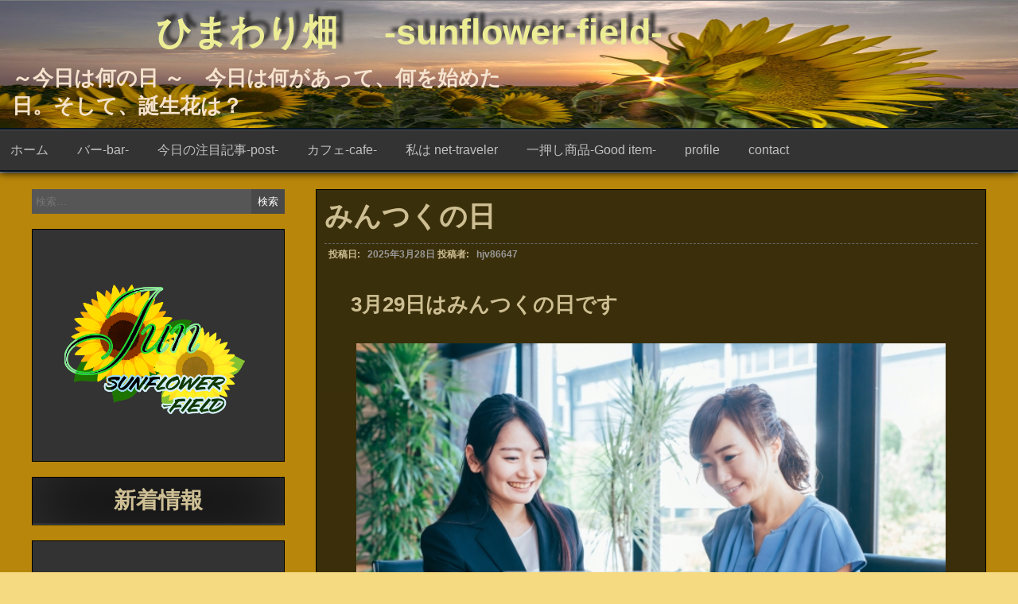

--- FILE ---
content_type: text/html; charset=UTF-8
request_url: https://sunflower-field.info/mintuku-day/
body_size: 34212
content:
<!DOCTYPE html>
<html lang="ja">
<head>

<!-- Google tag (gtag.js) -->
<script async src="https://www.googletagmanager.com/gtag/js?id=G-0JH44JCT1S"></script>
<script>
  window.dataLayer = window.dataLayer || [];
  function gtag(){dataLayer.push(arguments);}
  gtag('js', new Date());
  gtag('config', 'G-0JH44JCT1S');
</script>
<!-- Google tag (gtag.js) -->
<script async src="https://www.googletagmanager.com/gtag/js?id=G-PZVP7H1RQF"></script>
<script>
  window.dataLayer = window.dataLayer || [];
  function gtag(){dataLayer.push(arguments);}
  gtag('js', new Date());

  gtag('config', 'G-PZVP7H1RQF');
</script>
<!-- Google tag (gtag.js) -->
<script async src="https://www.googletagmanager.com/gtag/js?id=G-BD0TMT78HQ"></script>
<script>
  window.dataLayer = window.dataLayer || [];
  function gtag(){dataLayer.push(arguments);}
  gtag('js', new Date());

  gtag('config', 'G-BD0TMT78HQ');
</script>
<!-- Global site tag (gtag.js) - Google Analytics -->
<script async src="https://www.googletagmanager.com/gtag/js?id=UA-161734569-1"></script>
<script>
  window.dataLayer = window.dataLayer || [];
  function gtag(){dataLayer.push(arguments);}
  gtag('js', new Date());

  gtag('config', 'UA-161734569-1');
</script>

<meta charset="UTF-8">
<meta name="viewport" content="width=device-width, initial-scale=1">
<link rel="profile" href="http://gmpg.org/xfn/11">
			<link rel="pingback" href="https://sunflower-field.info/xmlrpc.php">
	<title>みんつくの日 &#8211;  ひまわり畑 　-sunflower-field-</title>
<meta name='robots' content='max-image-preview:large' />
<link rel='dns-prefetch' href='//www.google.com' />
<link rel='dns-prefetch' href='//www.googletagmanager.com' />
<link rel='dns-prefetch' href='//stats.wp.com' />
<link rel='preconnect' href='//i0.wp.com' />
<link rel='preconnect' href='//c0.wp.com' />
<link rel="alternate" type="application/rss+xml" title=" ひまわり畑 　-sunflower-field- &raquo; フィード" href="https://sunflower-field.info/feed/" />
<link rel="alternate" type="application/rss+xml" title=" ひまわり畑 　-sunflower-field- &raquo; コメントフィード" href="https://sunflower-field.info/comments/feed/" />
<link rel="alternate" type="application/rss+xml" title=" ひまわり畑 　-sunflower-field- &raquo; みんつくの日 のコメントのフィード" href="https://sunflower-field.info/mintuku-day/feed/" />
<link rel="alternate" title="oEmbed (JSON)" type="application/json+oembed" href="https://sunflower-field.info/wp-json/oembed/1.0/embed?url=https%3A%2F%2Fsunflower-field.info%2Fmintuku-day%2F" />
<link rel="alternate" title="oEmbed (XML)" type="text/xml+oembed" href="https://sunflower-field.info/wp-json/oembed/1.0/embed?url=https%3A%2F%2Fsunflower-field.info%2Fmintuku-day%2F&#038;format=xml" />
<style id='wp-img-auto-sizes-contain-inline-css' type='text/css'>
img:is([sizes=auto i],[sizes^="auto," i]){contain-intrinsic-size:3000px 1500px}
/*# sourceURL=wp-img-auto-sizes-contain-inline-css */
</style>
<link rel='stylesheet' id='jetpack_related-posts-css' href='https://c0.wp.com/p/jetpack/15.4/modules/related-posts/related-posts.css' type='text/css' media='all' />
<link rel='stylesheet' id='pt-cv-public-style-css' href='https://sunflower-field.info/wp-content/plugins/content-views-query-and-display-post-page/public/assets/css/cv.css?ver=4.3' type='text/css' media='all' />
<style id='wp-emoji-styles-inline-css' type='text/css'>

	img.wp-smiley, img.emoji {
		display: inline !important;
		border: none !important;
		box-shadow: none !important;
		height: 1em !important;
		width: 1em !important;
		margin: 0 0.07em !important;
		vertical-align: -0.1em !important;
		background: none !important;
		padding: 0 !important;
	}
/*# sourceURL=wp-emoji-styles-inline-css */
</style>
<style id='wp-block-library-inline-css' type='text/css'>
:root{--wp-block-synced-color:#7a00df;--wp-block-synced-color--rgb:122,0,223;--wp-bound-block-color:var(--wp-block-synced-color);--wp-editor-canvas-background:#ddd;--wp-admin-theme-color:#007cba;--wp-admin-theme-color--rgb:0,124,186;--wp-admin-theme-color-darker-10:#006ba1;--wp-admin-theme-color-darker-10--rgb:0,107,160.5;--wp-admin-theme-color-darker-20:#005a87;--wp-admin-theme-color-darker-20--rgb:0,90,135;--wp-admin-border-width-focus:2px}@media (min-resolution:192dpi){:root{--wp-admin-border-width-focus:1.5px}}.wp-element-button{cursor:pointer}:root .has-very-light-gray-background-color{background-color:#eee}:root .has-very-dark-gray-background-color{background-color:#313131}:root .has-very-light-gray-color{color:#eee}:root .has-very-dark-gray-color{color:#313131}:root .has-vivid-green-cyan-to-vivid-cyan-blue-gradient-background{background:linear-gradient(135deg,#00d084,#0693e3)}:root .has-purple-crush-gradient-background{background:linear-gradient(135deg,#34e2e4,#4721fb 50%,#ab1dfe)}:root .has-hazy-dawn-gradient-background{background:linear-gradient(135deg,#faaca8,#dad0ec)}:root .has-subdued-olive-gradient-background{background:linear-gradient(135deg,#fafae1,#67a671)}:root .has-atomic-cream-gradient-background{background:linear-gradient(135deg,#fdd79a,#004a59)}:root .has-nightshade-gradient-background{background:linear-gradient(135deg,#330968,#31cdcf)}:root .has-midnight-gradient-background{background:linear-gradient(135deg,#020381,#2874fc)}:root{--wp--preset--font-size--normal:16px;--wp--preset--font-size--huge:42px}.has-regular-font-size{font-size:1em}.has-larger-font-size{font-size:2.625em}.has-normal-font-size{font-size:var(--wp--preset--font-size--normal)}.has-huge-font-size{font-size:var(--wp--preset--font-size--huge)}.has-text-align-center{text-align:center}.has-text-align-left{text-align:left}.has-text-align-right{text-align:right}.has-fit-text{white-space:nowrap!important}#end-resizable-editor-section{display:none}.aligncenter{clear:both}.items-justified-left{justify-content:flex-start}.items-justified-center{justify-content:center}.items-justified-right{justify-content:flex-end}.items-justified-space-between{justify-content:space-between}.screen-reader-text{border:0;clip-path:inset(50%);height:1px;margin:-1px;overflow:hidden;padding:0;position:absolute;width:1px;word-wrap:normal!important}.screen-reader-text:focus{background-color:#ddd;clip-path:none;color:#444;display:block;font-size:1em;height:auto;left:5px;line-height:normal;padding:15px 23px 14px;text-decoration:none;top:5px;width:auto;z-index:100000}html :where(.has-border-color){border-style:solid}html :where([style*=border-top-color]){border-top-style:solid}html :where([style*=border-right-color]){border-right-style:solid}html :where([style*=border-bottom-color]){border-bottom-style:solid}html :where([style*=border-left-color]){border-left-style:solid}html :where([style*=border-width]){border-style:solid}html :where([style*=border-top-width]){border-top-style:solid}html :where([style*=border-right-width]){border-right-style:solid}html :where([style*=border-bottom-width]){border-bottom-style:solid}html :where([style*=border-left-width]){border-left-style:solid}html :where(img[class*=wp-image-]){height:auto;max-width:100%}:where(figure){margin:0 0 1em}html :where(.is-position-sticky){--wp-admin--admin-bar--position-offset:var(--wp-admin--admin-bar--height,0px)}@media screen and (max-width:600px){html :where(.is-position-sticky){--wp-admin--admin-bar--position-offset:0px}}

/*# sourceURL=wp-block-library-inline-css */
</style><style id='wp-block-heading-inline-css' type='text/css'>
h1:where(.wp-block-heading).has-background,h2:where(.wp-block-heading).has-background,h3:where(.wp-block-heading).has-background,h4:where(.wp-block-heading).has-background,h5:where(.wp-block-heading).has-background,h6:where(.wp-block-heading).has-background{padding:1.25em 2.375em}h1.has-text-align-left[style*=writing-mode]:where([style*=vertical-lr]),h1.has-text-align-right[style*=writing-mode]:where([style*=vertical-rl]),h2.has-text-align-left[style*=writing-mode]:where([style*=vertical-lr]),h2.has-text-align-right[style*=writing-mode]:where([style*=vertical-rl]),h3.has-text-align-left[style*=writing-mode]:where([style*=vertical-lr]),h3.has-text-align-right[style*=writing-mode]:where([style*=vertical-rl]),h4.has-text-align-left[style*=writing-mode]:where([style*=vertical-lr]),h4.has-text-align-right[style*=writing-mode]:where([style*=vertical-rl]),h5.has-text-align-left[style*=writing-mode]:where([style*=vertical-lr]),h5.has-text-align-right[style*=writing-mode]:where([style*=vertical-rl]),h6.has-text-align-left[style*=writing-mode]:where([style*=vertical-lr]),h6.has-text-align-right[style*=writing-mode]:where([style*=vertical-rl]){rotate:180deg}
/*# sourceURL=https://c0.wp.com/c/6.9/wp-includes/blocks/heading/style.min.css */
</style>
<style id='wp-block-image-inline-css' type='text/css'>
.wp-block-image>a,.wp-block-image>figure>a{display:inline-block}.wp-block-image img{box-sizing:border-box;height:auto;max-width:100%;vertical-align:bottom}@media not (prefers-reduced-motion){.wp-block-image img.hide{visibility:hidden}.wp-block-image img.show{animation:show-content-image .4s}}.wp-block-image[style*=border-radius] img,.wp-block-image[style*=border-radius]>a{border-radius:inherit}.wp-block-image.has-custom-border img{box-sizing:border-box}.wp-block-image.aligncenter{text-align:center}.wp-block-image.alignfull>a,.wp-block-image.alignwide>a{width:100%}.wp-block-image.alignfull img,.wp-block-image.alignwide img{height:auto;width:100%}.wp-block-image .aligncenter,.wp-block-image .alignleft,.wp-block-image .alignright,.wp-block-image.aligncenter,.wp-block-image.alignleft,.wp-block-image.alignright{display:table}.wp-block-image .aligncenter>figcaption,.wp-block-image .alignleft>figcaption,.wp-block-image .alignright>figcaption,.wp-block-image.aligncenter>figcaption,.wp-block-image.alignleft>figcaption,.wp-block-image.alignright>figcaption{caption-side:bottom;display:table-caption}.wp-block-image .alignleft{float:left;margin:.5em 1em .5em 0}.wp-block-image .alignright{float:right;margin:.5em 0 .5em 1em}.wp-block-image .aligncenter{margin-left:auto;margin-right:auto}.wp-block-image :where(figcaption){margin-bottom:1em;margin-top:.5em}.wp-block-image.is-style-circle-mask img{border-radius:9999px}@supports ((-webkit-mask-image:none) or (mask-image:none)) or (-webkit-mask-image:none){.wp-block-image.is-style-circle-mask img{border-radius:0;-webkit-mask-image:url('data:image/svg+xml;utf8,<svg viewBox="0 0 100 100" xmlns="http://www.w3.org/2000/svg"><circle cx="50" cy="50" r="50"/></svg>');mask-image:url('data:image/svg+xml;utf8,<svg viewBox="0 0 100 100" xmlns="http://www.w3.org/2000/svg"><circle cx="50" cy="50" r="50"/></svg>');mask-mode:alpha;-webkit-mask-position:center;mask-position:center;-webkit-mask-repeat:no-repeat;mask-repeat:no-repeat;-webkit-mask-size:contain;mask-size:contain}}:root :where(.wp-block-image.is-style-rounded img,.wp-block-image .is-style-rounded img){border-radius:9999px}.wp-block-image figure{margin:0}.wp-lightbox-container{display:flex;flex-direction:column;position:relative}.wp-lightbox-container img{cursor:zoom-in}.wp-lightbox-container img:hover+button{opacity:1}.wp-lightbox-container button{align-items:center;backdrop-filter:blur(16px) saturate(180%);background-color:#5a5a5a40;border:none;border-radius:4px;cursor:zoom-in;display:flex;height:20px;justify-content:center;opacity:0;padding:0;position:absolute;right:16px;text-align:center;top:16px;width:20px;z-index:100}@media not (prefers-reduced-motion){.wp-lightbox-container button{transition:opacity .2s ease}}.wp-lightbox-container button:focus-visible{outline:3px auto #5a5a5a40;outline:3px auto -webkit-focus-ring-color;outline-offset:3px}.wp-lightbox-container button:hover{cursor:pointer;opacity:1}.wp-lightbox-container button:focus{opacity:1}.wp-lightbox-container button:focus,.wp-lightbox-container button:hover,.wp-lightbox-container button:not(:hover):not(:active):not(.has-background){background-color:#5a5a5a40;border:none}.wp-lightbox-overlay{box-sizing:border-box;cursor:zoom-out;height:100vh;left:0;overflow:hidden;position:fixed;top:0;visibility:hidden;width:100%;z-index:100000}.wp-lightbox-overlay .close-button{align-items:center;cursor:pointer;display:flex;justify-content:center;min-height:40px;min-width:40px;padding:0;position:absolute;right:calc(env(safe-area-inset-right) + 16px);top:calc(env(safe-area-inset-top) + 16px);z-index:5000000}.wp-lightbox-overlay .close-button:focus,.wp-lightbox-overlay .close-button:hover,.wp-lightbox-overlay .close-button:not(:hover):not(:active):not(.has-background){background:none;border:none}.wp-lightbox-overlay .lightbox-image-container{height:var(--wp--lightbox-container-height);left:50%;overflow:hidden;position:absolute;top:50%;transform:translate(-50%,-50%);transform-origin:top left;width:var(--wp--lightbox-container-width);z-index:9999999999}.wp-lightbox-overlay .wp-block-image{align-items:center;box-sizing:border-box;display:flex;height:100%;justify-content:center;margin:0;position:relative;transform-origin:0 0;width:100%;z-index:3000000}.wp-lightbox-overlay .wp-block-image img{height:var(--wp--lightbox-image-height);min-height:var(--wp--lightbox-image-height);min-width:var(--wp--lightbox-image-width);width:var(--wp--lightbox-image-width)}.wp-lightbox-overlay .wp-block-image figcaption{display:none}.wp-lightbox-overlay button{background:none;border:none}.wp-lightbox-overlay .scrim{background-color:#fff;height:100%;opacity:.9;position:absolute;width:100%;z-index:2000000}.wp-lightbox-overlay.active{visibility:visible}@media not (prefers-reduced-motion){.wp-lightbox-overlay.active{animation:turn-on-visibility .25s both}.wp-lightbox-overlay.active img{animation:turn-on-visibility .35s both}.wp-lightbox-overlay.show-closing-animation:not(.active){animation:turn-off-visibility .35s both}.wp-lightbox-overlay.show-closing-animation:not(.active) img{animation:turn-off-visibility .25s both}.wp-lightbox-overlay.zoom.active{animation:none;opacity:1;visibility:visible}.wp-lightbox-overlay.zoom.active .lightbox-image-container{animation:lightbox-zoom-in .4s}.wp-lightbox-overlay.zoom.active .lightbox-image-container img{animation:none}.wp-lightbox-overlay.zoom.active .scrim{animation:turn-on-visibility .4s forwards}.wp-lightbox-overlay.zoom.show-closing-animation:not(.active){animation:none}.wp-lightbox-overlay.zoom.show-closing-animation:not(.active) .lightbox-image-container{animation:lightbox-zoom-out .4s}.wp-lightbox-overlay.zoom.show-closing-animation:not(.active) .lightbox-image-container img{animation:none}.wp-lightbox-overlay.zoom.show-closing-animation:not(.active) .scrim{animation:turn-off-visibility .4s forwards}}@keyframes show-content-image{0%{visibility:hidden}99%{visibility:hidden}to{visibility:visible}}@keyframes turn-on-visibility{0%{opacity:0}to{opacity:1}}@keyframes turn-off-visibility{0%{opacity:1;visibility:visible}99%{opacity:0;visibility:visible}to{opacity:0;visibility:hidden}}@keyframes lightbox-zoom-in{0%{transform:translate(calc((-100vw + var(--wp--lightbox-scrollbar-width))/2 + var(--wp--lightbox-initial-left-position)),calc(-50vh + var(--wp--lightbox-initial-top-position))) scale(var(--wp--lightbox-scale))}to{transform:translate(-50%,-50%) scale(1)}}@keyframes lightbox-zoom-out{0%{transform:translate(-50%,-50%) scale(1);visibility:visible}99%{visibility:visible}to{transform:translate(calc((-100vw + var(--wp--lightbox-scrollbar-width))/2 + var(--wp--lightbox-initial-left-position)),calc(-50vh + var(--wp--lightbox-initial-top-position))) scale(var(--wp--lightbox-scale));visibility:hidden}}
/*# sourceURL=https://c0.wp.com/c/6.9/wp-includes/blocks/image/style.min.css */
</style>
<style id='wp-block-list-inline-css' type='text/css'>
ol,ul{box-sizing:border-box}:root :where(.wp-block-list.has-background){padding:1.25em 2.375em}
/*# sourceURL=https://c0.wp.com/c/6.9/wp-includes/blocks/list/style.min.css */
</style>
<style id='wp-block-columns-inline-css' type='text/css'>
.wp-block-columns{box-sizing:border-box;display:flex;flex-wrap:wrap!important}@media (min-width:782px){.wp-block-columns{flex-wrap:nowrap!important}}.wp-block-columns{align-items:normal!important}.wp-block-columns.are-vertically-aligned-top{align-items:flex-start}.wp-block-columns.are-vertically-aligned-center{align-items:center}.wp-block-columns.are-vertically-aligned-bottom{align-items:flex-end}@media (max-width:781px){.wp-block-columns:not(.is-not-stacked-on-mobile)>.wp-block-column{flex-basis:100%!important}}@media (min-width:782px){.wp-block-columns:not(.is-not-stacked-on-mobile)>.wp-block-column{flex-basis:0;flex-grow:1}.wp-block-columns:not(.is-not-stacked-on-mobile)>.wp-block-column[style*=flex-basis]{flex-grow:0}}.wp-block-columns.is-not-stacked-on-mobile{flex-wrap:nowrap!important}.wp-block-columns.is-not-stacked-on-mobile>.wp-block-column{flex-basis:0;flex-grow:1}.wp-block-columns.is-not-stacked-on-mobile>.wp-block-column[style*=flex-basis]{flex-grow:0}:where(.wp-block-columns){margin-bottom:1.75em}:where(.wp-block-columns.has-background){padding:1.25em 2.375em}.wp-block-column{flex-grow:1;min-width:0;overflow-wrap:break-word;word-break:break-word}.wp-block-column.is-vertically-aligned-top{align-self:flex-start}.wp-block-column.is-vertically-aligned-center{align-self:center}.wp-block-column.is-vertically-aligned-bottom{align-self:flex-end}.wp-block-column.is-vertically-aligned-stretch{align-self:stretch}.wp-block-column.is-vertically-aligned-bottom,.wp-block-column.is-vertically-aligned-center,.wp-block-column.is-vertically-aligned-top{width:100%}
/*# sourceURL=https://c0.wp.com/c/6.9/wp-includes/blocks/columns/style.min.css */
</style>
<style id='wp-block-embed-inline-css' type='text/css'>
.wp-block-embed.alignleft,.wp-block-embed.alignright,.wp-block[data-align=left]>[data-type="core/embed"],.wp-block[data-align=right]>[data-type="core/embed"]{max-width:360px;width:100%}.wp-block-embed.alignleft .wp-block-embed__wrapper,.wp-block-embed.alignright .wp-block-embed__wrapper,.wp-block[data-align=left]>[data-type="core/embed"] .wp-block-embed__wrapper,.wp-block[data-align=right]>[data-type="core/embed"] .wp-block-embed__wrapper{min-width:280px}.wp-block-cover .wp-block-embed{min-height:240px;min-width:320px}.wp-block-embed{overflow-wrap:break-word}.wp-block-embed :where(figcaption){margin-bottom:1em;margin-top:.5em}.wp-block-embed iframe{max-width:100%}.wp-block-embed__wrapper{position:relative}.wp-embed-responsive .wp-has-aspect-ratio .wp-block-embed__wrapper:before{content:"";display:block;padding-top:50%}.wp-embed-responsive .wp-has-aspect-ratio iframe{bottom:0;height:100%;left:0;position:absolute;right:0;top:0;width:100%}.wp-embed-responsive .wp-embed-aspect-21-9 .wp-block-embed__wrapper:before{padding-top:42.85%}.wp-embed-responsive .wp-embed-aspect-18-9 .wp-block-embed__wrapper:before{padding-top:50%}.wp-embed-responsive .wp-embed-aspect-16-9 .wp-block-embed__wrapper:before{padding-top:56.25%}.wp-embed-responsive .wp-embed-aspect-4-3 .wp-block-embed__wrapper:before{padding-top:75%}.wp-embed-responsive .wp-embed-aspect-1-1 .wp-block-embed__wrapper:before{padding-top:100%}.wp-embed-responsive .wp-embed-aspect-9-16 .wp-block-embed__wrapper:before{padding-top:177.77%}.wp-embed-responsive .wp-embed-aspect-1-2 .wp-block-embed__wrapper:before{padding-top:200%}
/*# sourceURL=https://c0.wp.com/c/6.9/wp-includes/blocks/embed/style.min.css */
</style>
<style id='wp-block-group-inline-css' type='text/css'>
.wp-block-group{box-sizing:border-box}:where(.wp-block-group.wp-block-group-is-layout-constrained){position:relative}
/*# sourceURL=https://c0.wp.com/c/6.9/wp-includes/blocks/group/style.min.css */
</style>
<style id='wp-block-paragraph-inline-css' type='text/css'>
.is-small-text{font-size:.875em}.is-regular-text{font-size:1em}.is-large-text{font-size:2.25em}.is-larger-text{font-size:3em}.has-drop-cap:not(:focus):first-letter{float:left;font-size:8.4em;font-style:normal;font-weight:100;line-height:.68;margin:.05em .1em 0 0;text-transform:uppercase}body.rtl .has-drop-cap:not(:focus):first-letter{float:none;margin-left:.1em}p.has-drop-cap.has-background{overflow:hidden}:root :where(p.has-background){padding:1.25em 2.375em}:where(p.has-text-color:not(.has-link-color)) a{color:inherit}p.has-text-align-left[style*="writing-mode:vertical-lr"],p.has-text-align-right[style*="writing-mode:vertical-rl"]{rotate:180deg}
/*# sourceURL=https://c0.wp.com/c/6.9/wp-includes/blocks/paragraph/style.min.css */
</style>
<style id='wp-block-separator-inline-css' type='text/css'>
@charset "UTF-8";.wp-block-separator{border:none;border-top:2px solid}:root :where(.wp-block-separator.is-style-dots){height:auto;line-height:1;text-align:center}:root :where(.wp-block-separator.is-style-dots):before{color:currentColor;content:"···";font-family:serif;font-size:1.5em;letter-spacing:2em;padding-left:2em}.wp-block-separator.is-style-dots{background:none!important;border:none!important}
/*# sourceURL=https://c0.wp.com/c/6.9/wp-includes/blocks/separator/style.min.css */
</style>
<style id='wp-block-social-links-inline-css' type='text/css'>
.wp-block-social-links{background:none;box-sizing:border-box;margin-left:0;padding-left:0;padding-right:0;text-indent:0}.wp-block-social-links .wp-social-link a,.wp-block-social-links .wp-social-link a:hover{border-bottom:0;box-shadow:none;text-decoration:none}.wp-block-social-links .wp-social-link svg{height:1em;width:1em}.wp-block-social-links .wp-social-link span:not(.screen-reader-text){font-size:.65em;margin-left:.5em;margin-right:.5em}.wp-block-social-links.has-small-icon-size{font-size:16px}.wp-block-social-links,.wp-block-social-links.has-normal-icon-size{font-size:24px}.wp-block-social-links.has-large-icon-size{font-size:36px}.wp-block-social-links.has-huge-icon-size{font-size:48px}.wp-block-social-links.aligncenter{display:flex;justify-content:center}.wp-block-social-links.alignright{justify-content:flex-end}.wp-block-social-link{border-radius:9999px;display:block}@media not (prefers-reduced-motion){.wp-block-social-link{transition:transform .1s ease}}.wp-block-social-link{height:auto}.wp-block-social-link a{align-items:center;display:flex;line-height:0}.wp-block-social-link:hover{transform:scale(1.1)}.wp-block-social-links .wp-block-social-link.wp-social-link{display:inline-block;margin:0;padding:0}.wp-block-social-links .wp-block-social-link.wp-social-link .wp-block-social-link-anchor,.wp-block-social-links .wp-block-social-link.wp-social-link .wp-block-social-link-anchor svg,.wp-block-social-links .wp-block-social-link.wp-social-link .wp-block-social-link-anchor:active,.wp-block-social-links .wp-block-social-link.wp-social-link .wp-block-social-link-anchor:hover,.wp-block-social-links .wp-block-social-link.wp-social-link .wp-block-social-link-anchor:visited{color:currentColor;fill:currentColor}:where(.wp-block-social-links:not(.is-style-logos-only)) .wp-social-link{background-color:#f0f0f0;color:#444}:where(.wp-block-social-links:not(.is-style-logos-only)) .wp-social-link-amazon{background-color:#f90;color:#fff}:where(.wp-block-social-links:not(.is-style-logos-only)) .wp-social-link-bandcamp{background-color:#1ea0c3;color:#fff}:where(.wp-block-social-links:not(.is-style-logos-only)) .wp-social-link-behance{background-color:#0757fe;color:#fff}:where(.wp-block-social-links:not(.is-style-logos-only)) .wp-social-link-bluesky{background-color:#0a7aff;color:#fff}:where(.wp-block-social-links:not(.is-style-logos-only)) .wp-social-link-codepen{background-color:#1e1f26;color:#fff}:where(.wp-block-social-links:not(.is-style-logos-only)) .wp-social-link-deviantart{background-color:#02e49b;color:#fff}:where(.wp-block-social-links:not(.is-style-logos-only)) .wp-social-link-discord{background-color:#5865f2;color:#fff}:where(.wp-block-social-links:not(.is-style-logos-only)) .wp-social-link-dribbble{background-color:#e94c89;color:#fff}:where(.wp-block-social-links:not(.is-style-logos-only)) .wp-social-link-dropbox{background-color:#4280ff;color:#fff}:where(.wp-block-social-links:not(.is-style-logos-only)) .wp-social-link-etsy{background-color:#f45800;color:#fff}:where(.wp-block-social-links:not(.is-style-logos-only)) .wp-social-link-facebook{background-color:#0866ff;color:#fff}:where(.wp-block-social-links:not(.is-style-logos-only)) .wp-social-link-fivehundredpx{background-color:#000;color:#fff}:where(.wp-block-social-links:not(.is-style-logos-only)) .wp-social-link-flickr{background-color:#0461dd;color:#fff}:where(.wp-block-social-links:not(.is-style-logos-only)) .wp-social-link-foursquare{background-color:#e65678;color:#fff}:where(.wp-block-social-links:not(.is-style-logos-only)) .wp-social-link-github{background-color:#24292d;color:#fff}:where(.wp-block-social-links:not(.is-style-logos-only)) .wp-social-link-goodreads{background-color:#eceadd;color:#382110}:where(.wp-block-social-links:not(.is-style-logos-only)) .wp-social-link-google{background-color:#ea4434;color:#fff}:where(.wp-block-social-links:not(.is-style-logos-only)) .wp-social-link-gravatar{background-color:#1d4fc4;color:#fff}:where(.wp-block-social-links:not(.is-style-logos-only)) .wp-social-link-instagram{background-color:#f00075;color:#fff}:where(.wp-block-social-links:not(.is-style-logos-only)) .wp-social-link-lastfm{background-color:#e21b24;color:#fff}:where(.wp-block-social-links:not(.is-style-logos-only)) .wp-social-link-linkedin{background-color:#0d66c2;color:#fff}:where(.wp-block-social-links:not(.is-style-logos-only)) .wp-social-link-mastodon{background-color:#3288d4;color:#fff}:where(.wp-block-social-links:not(.is-style-logos-only)) .wp-social-link-medium{background-color:#000;color:#fff}:where(.wp-block-social-links:not(.is-style-logos-only)) .wp-social-link-meetup{background-color:#f6405f;color:#fff}:where(.wp-block-social-links:not(.is-style-logos-only)) .wp-social-link-patreon{background-color:#000;color:#fff}:where(.wp-block-social-links:not(.is-style-logos-only)) .wp-social-link-pinterest{background-color:#e60122;color:#fff}:where(.wp-block-social-links:not(.is-style-logos-only)) .wp-social-link-pocket{background-color:#ef4155;color:#fff}:where(.wp-block-social-links:not(.is-style-logos-only)) .wp-social-link-reddit{background-color:#ff4500;color:#fff}:where(.wp-block-social-links:not(.is-style-logos-only)) .wp-social-link-skype{background-color:#0478d7;color:#fff}:where(.wp-block-social-links:not(.is-style-logos-only)) .wp-social-link-snapchat{background-color:#fefc00;color:#fff;stroke:#000}:where(.wp-block-social-links:not(.is-style-logos-only)) .wp-social-link-soundcloud{background-color:#ff5600;color:#fff}:where(.wp-block-social-links:not(.is-style-logos-only)) .wp-social-link-spotify{background-color:#1bd760;color:#fff}:where(.wp-block-social-links:not(.is-style-logos-only)) .wp-social-link-telegram{background-color:#2aabee;color:#fff}:where(.wp-block-social-links:not(.is-style-logos-only)) .wp-social-link-threads{background-color:#000;color:#fff}:where(.wp-block-social-links:not(.is-style-logos-only)) .wp-social-link-tiktok{background-color:#000;color:#fff}:where(.wp-block-social-links:not(.is-style-logos-only)) .wp-social-link-tumblr{background-color:#011835;color:#fff}:where(.wp-block-social-links:not(.is-style-logos-only)) .wp-social-link-twitch{background-color:#6440a4;color:#fff}:where(.wp-block-social-links:not(.is-style-logos-only)) .wp-social-link-twitter{background-color:#1da1f2;color:#fff}:where(.wp-block-social-links:not(.is-style-logos-only)) .wp-social-link-vimeo{background-color:#1eb7ea;color:#fff}:where(.wp-block-social-links:not(.is-style-logos-only)) .wp-social-link-vk{background-color:#4680c2;color:#fff}:where(.wp-block-social-links:not(.is-style-logos-only)) .wp-social-link-wordpress{background-color:#3499cd;color:#fff}:where(.wp-block-social-links:not(.is-style-logos-only)) .wp-social-link-whatsapp{background-color:#25d366;color:#fff}:where(.wp-block-social-links:not(.is-style-logos-only)) .wp-social-link-x{background-color:#000;color:#fff}:where(.wp-block-social-links:not(.is-style-logos-only)) .wp-social-link-yelp{background-color:#d32422;color:#fff}:where(.wp-block-social-links:not(.is-style-logos-only)) .wp-social-link-youtube{background-color:red;color:#fff}:where(.wp-block-social-links.is-style-logos-only) .wp-social-link{background:none}:where(.wp-block-social-links.is-style-logos-only) .wp-social-link svg{height:1.25em;width:1.25em}:where(.wp-block-social-links.is-style-logos-only) .wp-social-link-amazon{color:#f90}:where(.wp-block-social-links.is-style-logos-only) .wp-social-link-bandcamp{color:#1ea0c3}:where(.wp-block-social-links.is-style-logos-only) .wp-social-link-behance{color:#0757fe}:where(.wp-block-social-links.is-style-logos-only) .wp-social-link-bluesky{color:#0a7aff}:where(.wp-block-social-links.is-style-logos-only) .wp-social-link-codepen{color:#1e1f26}:where(.wp-block-social-links.is-style-logos-only) .wp-social-link-deviantart{color:#02e49b}:where(.wp-block-social-links.is-style-logos-only) .wp-social-link-discord{color:#5865f2}:where(.wp-block-social-links.is-style-logos-only) .wp-social-link-dribbble{color:#e94c89}:where(.wp-block-social-links.is-style-logos-only) .wp-social-link-dropbox{color:#4280ff}:where(.wp-block-social-links.is-style-logos-only) .wp-social-link-etsy{color:#f45800}:where(.wp-block-social-links.is-style-logos-only) .wp-social-link-facebook{color:#0866ff}:where(.wp-block-social-links.is-style-logos-only) .wp-social-link-fivehundredpx{color:#000}:where(.wp-block-social-links.is-style-logos-only) .wp-social-link-flickr{color:#0461dd}:where(.wp-block-social-links.is-style-logos-only) .wp-social-link-foursquare{color:#e65678}:where(.wp-block-social-links.is-style-logos-only) .wp-social-link-github{color:#24292d}:where(.wp-block-social-links.is-style-logos-only) .wp-social-link-goodreads{color:#382110}:where(.wp-block-social-links.is-style-logos-only) .wp-social-link-google{color:#ea4434}:where(.wp-block-social-links.is-style-logos-only) .wp-social-link-gravatar{color:#1d4fc4}:where(.wp-block-social-links.is-style-logos-only) .wp-social-link-instagram{color:#f00075}:where(.wp-block-social-links.is-style-logos-only) .wp-social-link-lastfm{color:#e21b24}:where(.wp-block-social-links.is-style-logos-only) .wp-social-link-linkedin{color:#0d66c2}:where(.wp-block-social-links.is-style-logos-only) .wp-social-link-mastodon{color:#3288d4}:where(.wp-block-social-links.is-style-logos-only) .wp-social-link-medium{color:#000}:where(.wp-block-social-links.is-style-logos-only) .wp-social-link-meetup{color:#f6405f}:where(.wp-block-social-links.is-style-logos-only) .wp-social-link-patreon{color:#000}:where(.wp-block-social-links.is-style-logos-only) .wp-social-link-pinterest{color:#e60122}:where(.wp-block-social-links.is-style-logos-only) .wp-social-link-pocket{color:#ef4155}:where(.wp-block-social-links.is-style-logos-only) .wp-social-link-reddit{color:#ff4500}:where(.wp-block-social-links.is-style-logos-only) .wp-social-link-skype{color:#0478d7}:where(.wp-block-social-links.is-style-logos-only) .wp-social-link-snapchat{color:#fff;stroke:#000}:where(.wp-block-social-links.is-style-logos-only) .wp-social-link-soundcloud{color:#ff5600}:where(.wp-block-social-links.is-style-logos-only) .wp-social-link-spotify{color:#1bd760}:where(.wp-block-social-links.is-style-logos-only) .wp-social-link-telegram{color:#2aabee}:where(.wp-block-social-links.is-style-logos-only) .wp-social-link-threads{color:#000}:where(.wp-block-social-links.is-style-logos-only) .wp-social-link-tiktok{color:#000}:where(.wp-block-social-links.is-style-logos-only) .wp-social-link-tumblr{color:#011835}:where(.wp-block-social-links.is-style-logos-only) .wp-social-link-twitch{color:#6440a4}:where(.wp-block-social-links.is-style-logos-only) .wp-social-link-twitter{color:#1da1f2}:where(.wp-block-social-links.is-style-logos-only) .wp-social-link-vimeo{color:#1eb7ea}:where(.wp-block-social-links.is-style-logos-only) .wp-social-link-vk{color:#4680c2}:where(.wp-block-social-links.is-style-logos-only) .wp-social-link-whatsapp{color:#25d366}:where(.wp-block-social-links.is-style-logos-only) .wp-social-link-wordpress{color:#3499cd}:where(.wp-block-social-links.is-style-logos-only) .wp-social-link-x{color:#000}:where(.wp-block-social-links.is-style-logos-only) .wp-social-link-yelp{color:#d32422}:where(.wp-block-social-links.is-style-logos-only) .wp-social-link-youtube{color:red}.wp-block-social-links.is-style-pill-shape .wp-social-link{width:auto}:root :where(.wp-block-social-links .wp-social-link a){padding:.25em}:root :where(.wp-block-social-links.is-style-logos-only .wp-social-link a){padding:0}:root :where(.wp-block-social-links.is-style-pill-shape .wp-social-link a){padding-left:.6666666667em;padding-right:.6666666667em}.wp-block-social-links:not(.has-icon-color):not(.has-icon-background-color) .wp-social-link-snapchat .wp-block-social-link-label{color:#000}
/*# sourceURL=https://c0.wp.com/c/6.9/wp-includes/blocks/social-links/style.min.css */
</style>
<style id='global-styles-inline-css' type='text/css'>
:root{--wp--preset--aspect-ratio--square: 1;--wp--preset--aspect-ratio--4-3: 4/3;--wp--preset--aspect-ratio--3-4: 3/4;--wp--preset--aspect-ratio--3-2: 3/2;--wp--preset--aspect-ratio--2-3: 2/3;--wp--preset--aspect-ratio--16-9: 16/9;--wp--preset--aspect-ratio--9-16: 9/16;--wp--preset--color--black: #000000;--wp--preset--color--cyan-bluish-gray: #abb8c3;--wp--preset--color--white: #ffffff;--wp--preset--color--pale-pink: #f78da7;--wp--preset--color--vivid-red: #cf2e2e;--wp--preset--color--luminous-vivid-orange: #ff6900;--wp--preset--color--luminous-vivid-amber: #fcb900;--wp--preset--color--light-green-cyan: #7bdcb5;--wp--preset--color--vivid-green-cyan: #00d084;--wp--preset--color--pale-cyan-blue: #8ed1fc;--wp--preset--color--vivid-cyan-blue: #0693e3;--wp--preset--color--vivid-purple: #9b51e0;--wp--preset--gradient--vivid-cyan-blue-to-vivid-purple: linear-gradient(135deg,rgb(6,147,227) 0%,rgb(155,81,224) 100%);--wp--preset--gradient--light-green-cyan-to-vivid-green-cyan: linear-gradient(135deg,rgb(122,220,180) 0%,rgb(0,208,130) 100%);--wp--preset--gradient--luminous-vivid-amber-to-luminous-vivid-orange: linear-gradient(135deg,rgb(252,185,0) 0%,rgb(255,105,0) 100%);--wp--preset--gradient--luminous-vivid-orange-to-vivid-red: linear-gradient(135deg,rgb(255,105,0) 0%,rgb(207,46,46) 100%);--wp--preset--gradient--very-light-gray-to-cyan-bluish-gray: linear-gradient(135deg,rgb(238,238,238) 0%,rgb(169,184,195) 100%);--wp--preset--gradient--cool-to-warm-spectrum: linear-gradient(135deg,rgb(74,234,220) 0%,rgb(151,120,209) 20%,rgb(207,42,186) 40%,rgb(238,44,130) 60%,rgb(251,105,98) 80%,rgb(254,248,76) 100%);--wp--preset--gradient--blush-light-purple: linear-gradient(135deg,rgb(255,206,236) 0%,rgb(152,150,240) 100%);--wp--preset--gradient--blush-bordeaux: linear-gradient(135deg,rgb(254,205,165) 0%,rgb(254,45,45) 50%,rgb(107,0,62) 100%);--wp--preset--gradient--luminous-dusk: linear-gradient(135deg,rgb(255,203,112) 0%,rgb(199,81,192) 50%,rgb(65,88,208) 100%);--wp--preset--gradient--pale-ocean: linear-gradient(135deg,rgb(255,245,203) 0%,rgb(182,227,212) 50%,rgb(51,167,181) 100%);--wp--preset--gradient--electric-grass: linear-gradient(135deg,rgb(202,248,128) 0%,rgb(113,206,126) 100%);--wp--preset--gradient--midnight: linear-gradient(135deg,rgb(2,3,129) 0%,rgb(40,116,252) 100%);--wp--preset--font-size--small: 13px;--wp--preset--font-size--medium: 20px;--wp--preset--font-size--large: 36px;--wp--preset--font-size--x-large: 42px;--wp--preset--spacing--20: 0.44rem;--wp--preset--spacing--30: 0.67rem;--wp--preset--spacing--40: 1rem;--wp--preset--spacing--50: 1.5rem;--wp--preset--spacing--60: 2.25rem;--wp--preset--spacing--70: 3.38rem;--wp--preset--spacing--80: 5.06rem;--wp--preset--shadow--natural: 6px 6px 9px rgba(0, 0, 0, 0.2);--wp--preset--shadow--deep: 12px 12px 50px rgba(0, 0, 0, 0.4);--wp--preset--shadow--sharp: 6px 6px 0px rgba(0, 0, 0, 0.2);--wp--preset--shadow--outlined: 6px 6px 0px -3px rgb(255, 255, 255), 6px 6px rgb(0, 0, 0);--wp--preset--shadow--crisp: 6px 6px 0px rgb(0, 0, 0);}:where(.is-layout-flex){gap: 0.5em;}:where(.is-layout-grid){gap: 0.5em;}body .is-layout-flex{display: flex;}.is-layout-flex{flex-wrap: wrap;align-items: center;}.is-layout-flex > :is(*, div){margin: 0;}body .is-layout-grid{display: grid;}.is-layout-grid > :is(*, div){margin: 0;}:where(.wp-block-columns.is-layout-flex){gap: 2em;}:where(.wp-block-columns.is-layout-grid){gap: 2em;}:where(.wp-block-post-template.is-layout-flex){gap: 1.25em;}:where(.wp-block-post-template.is-layout-grid){gap: 1.25em;}.has-black-color{color: var(--wp--preset--color--black) !important;}.has-cyan-bluish-gray-color{color: var(--wp--preset--color--cyan-bluish-gray) !important;}.has-white-color{color: var(--wp--preset--color--white) !important;}.has-pale-pink-color{color: var(--wp--preset--color--pale-pink) !important;}.has-vivid-red-color{color: var(--wp--preset--color--vivid-red) !important;}.has-luminous-vivid-orange-color{color: var(--wp--preset--color--luminous-vivid-orange) !important;}.has-luminous-vivid-amber-color{color: var(--wp--preset--color--luminous-vivid-amber) !important;}.has-light-green-cyan-color{color: var(--wp--preset--color--light-green-cyan) !important;}.has-vivid-green-cyan-color{color: var(--wp--preset--color--vivid-green-cyan) !important;}.has-pale-cyan-blue-color{color: var(--wp--preset--color--pale-cyan-blue) !important;}.has-vivid-cyan-blue-color{color: var(--wp--preset--color--vivid-cyan-blue) !important;}.has-vivid-purple-color{color: var(--wp--preset--color--vivid-purple) !important;}.has-black-background-color{background-color: var(--wp--preset--color--black) !important;}.has-cyan-bluish-gray-background-color{background-color: var(--wp--preset--color--cyan-bluish-gray) !important;}.has-white-background-color{background-color: var(--wp--preset--color--white) !important;}.has-pale-pink-background-color{background-color: var(--wp--preset--color--pale-pink) !important;}.has-vivid-red-background-color{background-color: var(--wp--preset--color--vivid-red) !important;}.has-luminous-vivid-orange-background-color{background-color: var(--wp--preset--color--luminous-vivid-orange) !important;}.has-luminous-vivid-amber-background-color{background-color: var(--wp--preset--color--luminous-vivid-amber) !important;}.has-light-green-cyan-background-color{background-color: var(--wp--preset--color--light-green-cyan) !important;}.has-vivid-green-cyan-background-color{background-color: var(--wp--preset--color--vivid-green-cyan) !important;}.has-pale-cyan-blue-background-color{background-color: var(--wp--preset--color--pale-cyan-blue) !important;}.has-vivid-cyan-blue-background-color{background-color: var(--wp--preset--color--vivid-cyan-blue) !important;}.has-vivid-purple-background-color{background-color: var(--wp--preset--color--vivid-purple) !important;}.has-black-border-color{border-color: var(--wp--preset--color--black) !important;}.has-cyan-bluish-gray-border-color{border-color: var(--wp--preset--color--cyan-bluish-gray) !important;}.has-white-border-color{border-color: var(--wp--preset--color--white) !important;}.has-pale-pink-border-color{border-color: var(--wp--preset--color--pale-pink) !important;}.has-vivid-red-border-color{border-color: var(--wp--preset--color--vivid-red) !important;}.has-luminous-vivid-orange-border-color{border-color: var(--wp--preset--color--luminous-vivid-orange) !important;}.has-luminous-vivid-amber-border-color{border-color: var(--wp--preset--color--luminous-vivid-amber) !important;}.has-light-green-cyan-border-color{border-color: var(--wp--preset--color--light-green-cyan) !important;}.has-vivid-green-cyan-border-color{border-color: var(--wp--preset--color--vivid-green-cyan) !important;}.has-pale-cyan-blue-border-color{border-color: var(--wp--preset--color--pale-cyan-blue) !important;}.has-vivid-cyan-blue-border-color{border-color: var(--wp--preset--color--vivid-cyan-blue) !important;}.has-vivid-purple-border-color{border-color: var(--wp--preset--color--vivid-purple) !important;}.has-vivid-cyan-blue-to-vivid-purple-gradient-background{background: var(--wp--preset--gradient--vivid-cyan-blue-to-vivid-purple) !important;}.has-light-green-cyan-to-vivid-green-cyan-gradient-background{background: var(--wp--preset--gradient--light-green-cyan-to-vivid-green-cyan) !important;}.has-luminous-vivid-amber-to-luminous-vivid-orange-gradient-background{background: var(--wp--preset--gradient--luminous-vivid-amber-to-luminous-vivid-orange) !important;}.has-luminous-vivid-orange-to-vivid-red-gradient-background{background: var(--wp--preset--gradient--luminous-vivid-orange-to-vivid-red) !important;}.has-very-light-gray-to-cyan-bluish-gray-gradient-background{background: var(--wp--preset--gradient--very-light-gray-to-cyan-bluish-gray) !important;}.has-cool-to-warm-spectrum-gradient-background{background: var(--wp--preset--gradient--cool-to-warm-spectrum) !important;}.has-blush-light-purple-gradient-background{background: var(--wp--preset--gradient--blush-light-purple) !important;}.has-blush-bordeaux-gradient-background{background: var(--wp--preset--gradient--blush-bordeaux) !important;}.has-luminous-dusk-gradient-background{background: var(--wp--preset--gradient--luminous-dusk) !important;}.has-pale-ocean-gradient-background{background: var(--wp--preset--gradient--pale-ocean) !important;}.has-electric-grass-gradient-background{background: var(--wp--preset--gradient--electric-grass) !important;}.has-midnight-gradient-background{background: var(--wp--preset--gradient--midnight) !important;}.has-small-font-size{font-size: var(--wp--preset--font-size--small) !important;}.has-medium-font-size{font-size: var(--wp--preset--font-size--medium) !important;}.has-large-font-size{font-size: var(--wp--preset--font-size--large) !important;}.has-x-large-font-size{font-size: var(--wp--preset--font-size--x-large) !important;}
:where(.wp-block-columns.is-layout-flex){gap: 2em;}:where(.wp-block-columns.is-layout-grid){gap: 2em;}
/*# sourceURL=global-styles-inline-css */
</style>
<style id='core-block-supports-inline-css' type='text/css'>
.wp-container-core-group-is-layout-ad2f72ca{flex-wrap:nowrap;}.wp-container-core-columns-is-layout-9d6595d7{flex-wrap:nowrap;}.wp-container-core-social-links-is-layout-3d213aab{justify-content:space-between;}
/*# sourceURL=core-block-supports-inline-css */
</style>

<style id='classic-theme-styles-inline-css' type='text/css'>
/*! This file is auto-generated */
.wp-block-button__link{color:#fff;background-color:#32373c;border-radius:9999px;box-shadow:none;text-decoration:none;padding:calc(.667em + 2px) calc(1.333em + 2px);font-size:1.125em}.wp-block-file__button{background:#32373c;color:#fff;text-decoration:none}
/*# sourceURL=/wp-includes/css/classic-themes.min.css */
</style>
<link rel='stylesheet' id='contact-form-7-css' href='https://sunflower-field.info/wp-content/plugins/contact-form-7/includes/css/styles.css?ver=6.1.4' type='text/css' media='all' />
<link rel='stylesheet' id='seos-video-style-css' href='https://sunflower-field.info/wp-content/themes/seos-video/style.css?ver=6.9' type='text/css' media='all' />
<link rel='stylesheet' id='seos_video_animation_menu-css' href='https://sunflower-field.info/wp-content/themes/seos-video/css/bounceInUp.css?ver=6.9' type='text/css' media='all' />
<link rel='stylesheet' id='seos_video_animata_css-css' href='https://sunflower-field.info/wp-content/themes/seos-video/css/animate.css?ver=6.9' type='text/css' media='all' />
<link rel='stylesheet' id='seos_scroll_css-css' href='https://sunflower-field.info/wp-content/themes/seos-video/css/scroll-effect.css?ver=6.9' type='text/css' media='all' />
<!--n2css--><!--n2js--><script type="text/javascript" src="https://c0.wp.com/c/6.9/wp-includes/js/jquery/jquery.min.js" id="jquery-core-js"></script>
<script type="text/javascript" src="https://c0.wp.com/c/6.9/wp-includes/js/jquery/jquery-migrate.min.js" id="jquery-migrate-js"></script>
<script type="text/javascript" src="https://sunflower-field.info/wp-content/themes/seos-video/js/viewportchecker.js?ver=6.9" id="viewportchecker-js"></script>

<!-- Site Kit によって追加された Google タグ（gtag.js）スニペット -->
<!-- Google アナリティクス スニペット (Site Kit が追加) -->
<script type="text/javascript" src="https://www.googletagmanager.com/gtag/js?id=G-BD0TMT78HQ" id="google_gtagjs-js" async></script>
<script type="text/javascript" id="google_gtagjs-js-after">
/* <![CDATA[ */
window.dataLayer = window.dataLayer || [];function gtag(){dataLayer.push(arguments);}
gtag("set","linker",{"domains":["sunflower-field.info"]});
gtag("js", new Date());
gtag("set", "developer_id.dZTNiMT", true);
gtag("config", "G-BD0TMT78HQ");
//# sourceURL=google_gtagjs-js-after
/* ]]> */
</script>
<link rel="https://api.w.org/" href="https://sunflower-field.info/wp-json/" /><link rel="alternate" title="JSON" type="application/json" href="https://sunflower-field.info/wp-json/wp/v2/posts/7755" /><link rel="EditURI" type="application/rsd+xml" title="RSD" href="https://sunflower-field.info/xmlrpc.php?rsd" />
<meta name="generator" content="WordPress 6.9" />
<link rel="canonical" href="https://sunflower-field.info/mintuku-day/" />
<link rel='shortlink' href='https://sunflower-field.info/?p=7755' />
<meta name="generator" content="Site Kit by Google 1.171.0" />	<style>img#wpstats{display:none}</style>
		<style data-context="foundation-flickity-css">/*! Flickity v2.0.2
http://flickity.metafizzy.co
---------------------------------------------- */.flickity-enabled{position:relative}.flickity-enabled:focus{outline:0}.flickity-viewport{overflow:hidden;position:relative;height:100%}.flickity-slider{position:absolute;width:100%;height:100%}.flickity-enabled.is-draggable{-webkit-tap-highlight-color:transparent;tap-highlight-color:transparent;-webkit-user-select:none;-moz-user-select:none;-ms-user-select:none;user-select:none}.flickity-enabled.is-draggable .flickity-viewport{cursor:move;cursor:-webkit-grab;cursor:grab}.flickity-enabled.is-draggable .flickity-viewport.is-pointer-down{cursor:-webkit-grabbing;cursor:grabbing}.flickity-prev-next-button{position:absolute;top:50%;width:44px;height:44px;border:none;border-radius:50%;background:#fff;background:hsla(0,0%,100%,.75);cursor:pointer;-webkit-transform:translateY(-50%);transform:translateY(-50%)}.flickity-prev-next-button:hover{background:#fff}.flickity-prev-next-button:focus{outline:0;box-shadow:0 0 0 5px #09f}.flickity-prev-next-button:active{opacity:.6}.flickity-prev-next-button.previous{left:10px}.flickity-prev-next-button.next{right:10px}.flickity-rtl .flickity-prev-next-button.previous{left:auto;right:10px}.flickity-rtl .flickity-prev-next-button.next{right:auto;left:10px}.flickity-prev-next-button:disabled{opacity:.3;cursor:auto}.flickity-prev-next-button svg{position:absolute;left:20%;top:20%;width:60%;height:60%}.flickity-prev-next-button .arrow{fill:#333}.flickity-page-dots{position:absolute;width:100%;bottom:-25px;padding:0;margin:0;list-style:none;text-align:center;line-height:1}.flickity-rtl .flickity-page-dots{direction:rtl}.flickity-page-dots .dot{display:inline-block;width:10px;height:10px;margin:0 8px;background:#333;border-radius:50%;opacity:.25;cursor:pointer}.flickity-page-dots .dot.is-selected{opacity:1}</style><style data-context="foundation-slideout-css">.slideout-menu{position:fixed;left:0;top:0;bottom:0;right:auto;z-index:0;width:256px;overflow-y:auto;-webkit-overflow-scrolling:touch;display:none}.slideout-menu.pushit-right{left:auto;right:0}.slideout-panel{position:relative;z-index:1;will-change:transform}.slideout-open,.slideout-open .slideout-panel,.slideout-open body{overflow:hidden}.slideout-open .slideout-menu{display:block}.pushit{display:none}</style>	<style type="text/css">
					header .site-branding .site-title a,
			.site-description {
				color: #eded95;
			}
			</style>
	<style type="text/css" id="custom-background-css">
body.custom-background { background-color: #f5da81; }
</style>
	
<!-- Jetpack Open Graph Tags -->
<meta property="og:type" content="article" />
<meta property="og:title" content="みんつくの日" />
<meta property="og:url" content="https://sunflower-field.info/mintuku-day/" />
<meta property="og:description" content="3月29日はみんつくの日です 3月29日は、「つなぐ、つたえる、シェアをする」をキーワードに、社会の課題を解決&hellip;" />
<meta property="article:published_time" content="2025-03-28T06:26:00+00:00" />
<meta property="article:modified_time" content="2025-03-28T06:26:10+00:00" />
<meta property="og:site_name" content=" ひまわり畑 　-sunflower-field-" />
<meta property="og:image" content="https://i0.wp.com/sunflower-field.info/wp-content/uploads/2021/03/4374922_s.jpg?fit=640%2C427&#038;ssl=1" />
<meta property="og:image:width" content="640" />
<meta property="og:image:height" content="427" />
<meta property="og:image:alt" content="" />
<meta property="og:locale" content="ja_JP" />
<meta name="twitter:text:title" content="みんつくの日" />
<meta name="twitter:image" content="https://i0.wp.com/sunflower-field.info/wp-content/uploads/2021/03/4374922_s.jpg?fit=640%2C427&#038;ssl=1&#038;w=640" />
<meta name="twitter:card" content="summary_large_image" />

<!-- End Jetpack Open Graph Tags -->
<link rel="icon" href="https://i0.wp.com/sunflower-field.info/wp-content/uploads/2025/06/cropped-jun-rogo-2-edited.png?fit=32%2C32&#038;ssl=1" sizes="32x32" />
<link rel="icon" href="https://i0.wp.com/sunflower-field.info/wp-content/uploads/2025/06/cropped-jun-rogo-2-edited.png?fit=192%2C192&#038;ssl=1" sizes="192x192" />
<link rel="apple-touch-icon" href="https://i0.wp.com/sunflower-field.info/wp-content/uploads/2025/06/cropped-jun-rogo-2-edited.png?fit=180%2C180&#038;ssl=1" />
<meta name="msapplication-TileImage" content="https://i0.wp.com/sunflower-field.info/wp-content/uploads/2025/06/cropped-jun-rogo-2-edited.png?fit=270%2C270&#038;ssl=1" />
<style>.ios7.web-app-mode.has-fixed header{ background-color: rgba(3,122,221,.88);}</style>		<style type="text/css" id="wp-custom-css">
			body {
	
	margin: 0;
    background: #777777;
}
.site{
	
}

.site-title{
	
}
.site-title a{
	width: 70%!important;
	margin-left: -60px!important;
	font-size: 3.5vw;
	-webkit-text-stroke: px #868A08!important;
}
.site-description{
	width:680px;
	padding-left: 15px!important;
	font-size: 26px!important;
	color: #F6E3CE!important;
	font-weight:600;
	text-align: left!important;
	-webkit-text-stroke: 0px #21610B!important;
}

.site-content{
	background: #b8860b!important;
	width: 100%!important;
}
#content article{
	background: #3A2F0B!important;
}
.entry-content > h2{
	padding-left: 4%!important;
	font-size: 26px!important;
}
.entry-content > h3{
	padding-left: 8%!important;
	font-size: 20px;
}
.entry-content > h4{
	font-size: 18px;
}
.entry-content > p{
	font-size: 15px;
	line-height: 1.5;
}

.wp-block-quote a{
	font-weight:600;
	color: #21610B;
}
.pt-cv-heading{
	display: none;
}
.pt-cv-title a{
	width: 250px;
	line-height: 1.2;
	font-size: 25px!important;
	
}
.hr-soonota{
	width: 100%!important;
	height: auto!important;
	margin-bottom: 30px!important;
}
.sonota-div{
	width: 100%!important;
	height: auto!important;
	margin-top: 50px;
	margin-bottom: -40px;
}
.sonota-h4{
	font-size: 18px;
}
p{
	width: 85%;
	padding: 5px;
	margin-left: 40px;
	font-size: 18px!important;
}
.wp-block-post-excerpt__excerpt{
	width: 15vw;
	font-size: !important;
}
.entry-summary p{
	font-size: 16px!important;
	line-height: 20px;
}
/*New Year*/
.sinnen-div{
	position: relative!important;
}

.sinnen-h3{
	background:rgba(251,248,239,0.7);
	width: 540px;
	position: absolute!important;
	top: 280px;
	left: 130px;
	margin: 0 auto;
	padding-top: 10px!important;
	padding-bottom: 0px!important;
	color: #8A0808;
	font-family: 游明朝;	
	font-weight: 900!important;
}


/*おみくじ*/

.omikuji-body {
	position: relative;
	background-image: url(https://sunflower-field.info/wp-content/uploads/2022/11/jinjyabakg1.jpg);
	background-size:  cover; 
}
.omikuji-boxs {
	width: 650px!important;
	height: auto;
	padding: 20px!important;
	margin: 0 auto;
  
}
.title-h2 {
	max-width: 65vw!important;
	height: auto;
	margin-top: 100px;
	font-family: "";
	font-size: 56px;
	font-weight: bold;
	color: #F5F6CE;
-webkit-text-stroke: 2px black;
  text-stroke: 2px black;
  paint-order: stroke;

	background: rgba(144,238,144,0.5);
	text-align: center;
}
.sinnen{
	font-size: 45px;
	font-weight: bold;
	color: #191970;
	-webkit-text-stroke: 0.1px #fff;
  text-stroke: 1px #fff;
}
.torii-img {
	width: 600px;
	height: auto;
  margin-left: 120px;
	background-color:rgba(255, 255, 255, 0.6)!important;
}
.kujiboxs {
    width:100%;
    height:auto;
	
	background-color:rgba(	238,232,170, 0.6)!important;
	border-radius: 150px 150px 150px 150px;
}
.sinnen-kuji{
	font-size: 14px!important;
	color: #8b0000;
}

.appear {
	display: none;
	position: relative;
}
.kujibou {
	width: 200px;
	margin-left: 350px;
	position: absolute;
	top: 0;
	left: 0;
}

.omikujiA {
	width: 150px;
	display: block;
	margin: 0 auto;
}
.omikujiA:hover {	
	height: auto;
	 animation: yureru-js 0.4s infinite;
}

@keyframes yureru-js {
    0% {
        transform: translate(5px, 5px);
    }
    25% {
        transform: translate(5px, -5px);
    }
    50% {
        transform: translate(-5px, -5px);
    }
    75% {
        transform: translate(-5px, 5px);
    }
    100% {
        transform: translate(5px, 5px);
    }
}

.mikokuji {
	display: flex;
	width: 100%;
	height: auto;
	margin-top: -60px;
}
.miko-left {
	width: 150px;
	height: auto;
}
.miko-right {
	width: 150px;
	height: auto;
}
.omitext {
	background: #f0e68c;
	width: 300px;
	height: auto;
	padding: 10px;
	margin-left: 120px;
	font-size: 22px!important;
	font-weight: 600;
	color: #2f4f4f;
	text-align: center;
	border-radius: 15px 15px 15px 15px;
	box-shadow:  0 0 10px 15px rgba(	238,232,170, 0.6);
}
.fortune-s {
	font-size: 25px;
	color: red;
}
.omikuji1 {
	width: 200px;
	height: auto;
	text-align: center;
}


@keyframes yureru-js {
    0% {
        transform: translate(5px, 5px);
    }
    25% {
        transform: translate(5px, -5px);
    }
    50% {
        transform: translate(-5px, -5px);
    }
    75% {
        transform: translate(-5px, 5px);
    }
    100% {
        transform: translate(5px, 5px);
    }
}

.mikokuji {
	display: flex;
	width: 100%;
	height: auto;
	margin-top: -60px;
}
.miko-left {
	width: 150px;
	height: auto;
}
.miko-right {
	width: 150px;
	height: auto;
}
.omitext {
	width: 300px;
	font-size: 25px;
	text-align: center;
}
.fortune-s {
	font-size: 25px;
	color: red;
}
.omikuji1 {
	width: 200px;
	height: auto;
	text-align: center;
}
.result-h3{
	background-color:rgba(	238,232,170, 0.2)!important;
	font-size: 1.2vw;
	color: #000080;
}
ul{
	margin-left: vw!important;
}
/*サイドバー*/
.pt-cv-thumbnail{
	margin-left: -20px!important;
}
.wp-block-heading.has-text-align-center{
	font-size: 2vw!important;
}
.widget.widget_block > h2{
	font-family: "Comic Sans MS";
	font-size: 28px!important;
}
.pt-cv-wrapper{
	width: 100%;
	padding-left: 1.5vw;
}
	.comments-area{
		display: none!important;
	}



/*レスポンシブ対応*/
/*ウィンドウ幅が最大480pxまでの場合に適用*/
@media screen and (max-width:480px) {
	.site-branding{
		width: 100%!important;
		height: auto;
		text-align: left!important;
	}
.site-title {
	width: 80%;
	margin-left: -0px!important;
	font-size: 50px!important;
	-webkit-text-stroke: 1px #868A08!important;
}
.site-title a{
	width: 70%!important;
	padding-left: 50px;
	margin-left: 60px!important;
	font-size: 4vw!important;
	-webkit-text-stroke: 0px #868A08!important;
	text-align: left!important;
}
.site-description{
	width: 95%!important;
	margin-top: 40px!important;
	font-size: 15px!important;
	color: #F6E3CE!important;
	font-weight:600;
	-webkit-text-stroke: 0px #21610B!important;
}
.has-medium-font-size {
	margin-top: 35px;
	margin-left: 10px;
	line-height: 35px;	
}
/*トップページエリア*/

	.wp-block-heading.has-text-align-center.has-text-color.has-link-color.has-large-font-size.wp-elements-1371f3e9677a2ae206051d006c6cf1bd{
		font-size: 18px!important;
		margin-left: 4px!important
	}
	.has-text-align-center{
		width: 255px!important;
		margin-left: -12px!important
			;
	}
	ol.wp-block-list {
		width: 100%;
		margin-left: -10px!important;
	}
	.wp-block-list > li{
		font-size: 16px!important;
	}
	.entry-content p{
		width: 100%!important;
		margin-left: 4px!important
	}
.sinnen-div{
	position: relative!important;
}
.sinnen-h3{
	background:rgba(251,248,239,0.6);
	width: 240px;
	position: absolute!important;
	top: 120px;
	left: 0px;
	margin: 0 auto;
	padding-top: 10px!important;
	padding-bottom: 10px!important;
	color: #8A0808!important;
	font-family: Georgia, serif;
	font-weight: 900!important;
}
.wp-block-post-excerpt p{
	width: 250px!important;
	padding: 5px;
	margin-left: 0px;
	font-size: 12px!important;
}
ul{
	margin-left: -0.9vw!important;
}

.entry-title{
	font-size: 26px!important;
}
.entry-summary p{
	width: 210px;
	font-size: 14px!important;
	line-height: 20px;
}
	.entry-content p{
		width: 255px;
		font-size: 18px!important;
	}
	
/*おみくじ*/

.omikuji-body {
	position: relative;
	background-image: url(https://sunflower-field.info/wp-content/uploads/2022/11/jinjyabakg1.jpg);
	background-size:  cover; 
}
.omikuji-boxs {
	width: 100vw!important;
	height: auto;
	padding: 20px!important;
	margin: 0 auto;
  
}
.title-h2 {
	max-width: 100vw!important;
	height: auto;
	margin-top: 100px;
	font-family: "Yu Mincho";
	font-size: 42px;
	font-weight: 900;
	color: #4b0082;
-webkit-text-stroke: 0.3px #ffff00;
	background: rgba(144,238,144,0.4);
	text-align: center;
}
.sinnen{
	font-size: 30px;
	font-weight: bold;
	color: #191970;
	-webkit-text-stroke: 0px #fff;
}
.torii-img {
	width: 100vw;;
	height: auto;
  margin-left: 0px;
	background-color:rgba(255, 255, 255, 0.6)!important;
}
.kujiboxs {
    width: 50vw;
    height:auto;
	
	background-color:rgba(	238,232,170, 0.6)!important;
	border-radius: 150px 150px 150px 150px;
}
.sinnen-kuji{
	font-size: 14px!important;
	color: #8b0000;
}

.appear {
	display: none;
	position: relative;
}
.kujibou {
	display: none;
	width: 200px;
	margin-left: 350px;
	position: absolute;
	top: 0;
	left: 0;
}

.omikujiA {
	width: 150px;
	display: block;
	margin: 0 auto;
}
.omikujiA:hover {	
	height: auto;
	 animation: yureru-js 0.4s infinite;
}

@keyframes yureru-js {
    0% {
        transform: translate(5px, 5px);
    }
    25% {
        transform: translate(5px, -5px);
    }
    50% {
        transform: translate(-5px, -5px);
    }
    75% {
        transform: translate(-5px, 5px);
    }
    100% {
        transform: translate(5px, 5px);
    }
}

.mikokuji {
	display: flex;
	width: 100vw!important;
	height: auto;
	margin-top: -70px;
}
.miko-left {
	width: 25vw!important;
	height: auto;
	margin-left: -10px;
}
.miko-right {
	width: 25vw!important;
	height: auto;
	margin-left: -30px;
}
.omitext {
	background: #f0e68c;
	width: 35vw!important;
	height: auto;
	padding: 10px;
	margin-left: -10px;
	font-size: 14px!important;
	font-weight: 600;
	color: #2f4f4f;
	text-align: center;
	border-radius: 15px 15px 15px 15px;
	box-shadow:  0 0 10px 15px rgba(	238,232,170, 0.6);
}
.fortune-s {
	font-size: 25px;
	color: red;
}
.omikuji1 {
	width: 200px;
	height: auto;
	text-align: center;
}

}

/*tablet-SSサイズ用のcssを記述*/
@media only screen and (min-width:481px) and (max-width:540px){

.site-title {
	width: 100%;
	font-size: 40px!important;
	-webkit-text-stroke: 0px #868A08!important;
}
.site-title a{
	margin-left: 100px;
	-webkit-text-stroke: 0px #868A08!important;
}
.site-description{
	margin-top: 40px!important;
	font-size: 15px!important;
	color: #F6E3CE!important;
	font-weight:600;
	-webkit-text-stroke: 0px #21610B!important;
}

.sinnen-div{
	position: relative!important;
}

.sinnen-h3{
	background:rgba(251,248,239,0.7);
	width: 240px;
	position: absolute!important;
	top: 120px;
	left: 10px;
	margin: 0 auto;
	padding-top: 0px!important;
	padding-bottom: 0px!important;
	color: #8A0808;
	font-family: Georgia, serif;
	font-size: 15px!important;
	font-weight: 900!important;
}
.wp-block-post-excerpt p{
	width: 250px!important;
	padding: 5px;
	margin-left: 0px;
	font-size: 12px!important;
}

.entry-title{
	font-size: 25px!important;
}	


/*おみくじ*/

.omikuji-body {
	position: relative;
	background-image: url(https://sunflower-field.info/wp-content/uploads/2022/11/jinjyabakg1.jpg);
	background-size:  cover; 
}
.omikuji-boxs {
	width: 100vw!important;
	height: auto;
	padding: 20px!important;
	margin: 0 auto;
  
}
.title-h2 {
	max-width: 100vw!important;
	height: auto;
	margin-top: 100px;
	font-family: "Yu Mincho";
	font-size: 42px;
	font-weight: 900;
	color: #4b0082;
-webkit-text-stroke: 0.3px #ffff00;
	background: rgba(144,238,144,0.4);
	text-align: center;
}
.sinnen{
	font-size: 30px;
	font-weight: bold;
	color: #191970;
	-webkit-text-stroke: 0px #fff;
}
.torii-img {
	width: 100vw;;
	height: auto;
  margin-left: 0px;
	background-color:rgba(255, 255, 255, 0.6)!important;
}
.kujiboxs {
    width:100%;
    height:auto;
	
	background-color:rgba(	238,232,170, 0.6)!important;
	border-radius: 150px 150px 150px 150px;
}
.sinnen-kuji{
	font-size: 14px!important;
	color: #8b0000;
}

.appear {
	display: none;
	position: relative;
}
.kujibou {
	width: 200px;
	margin-left: 350px;
	position: absolute;
	top: 0;
	left: 0;
}

.omikujiA {
	width: 150px;
	display: block;
	margin: 0 auto;
}
.omikujiA:hover {	
	height: auto;
	 animation: yureru-js 0.4s infinite;
}

@keyframes yureru-js {
    0% {
        transform: translate(5px, 5px);
    }
    25% {
        transform: translate(5px, -5px);
    }
    50% {
        transform: translate(-5px, -5px);
    }
    75% {
        transform: translate(-5px, 5px);
    }
    100% {
        transform: translate(5px, 5px);
    }
}

.mikokuji {
	display: flex;
	width: 100vw!important;
	height: auto;
	margin-top: -60px;
}
.miko-left {
	width: 15vw!important;
	height: auto;
}
.miko-right {
	width: 15vw!important;
	height: auto;
	margin-left: 10px;
}
.omitext {
	background: #f0e68c;
	width: 35vw!important;
	height: auto;
	padding: 10px;
	margin-left: -10px;
	font-size: 14px!important;
	font-weight: 600;
	color: #2f4f4f;
	text-align: center;
	border-radius: 15px 15px 15px 15px;
	box-shadow:  0 0 10px 15px rgba(	238,232,170, 0.6);
}
.fortune-s {
	font-size: 25px;
	color: red;
}
.omikuji1 {
	width: 200px;
	height: auto;
	text-align: center;
}
p{
	width: 100%;
	padding: 5px;
	margin-left: 0px;
	font-size: 12px!important;
}

	
}

/*tabletSサイズ用のcssを記述*/
@media only screen and (min-width:541px) and (max-width:760px){
	
.site-title{
 width: 100%!important;
 font-size: 40px!important;
}
.site-title a{
}
	.site-description{
		padding-top: 16px!important;
		font-size: 15px!important;
	}
	.entry-content p{
		width: 85%;
	}
	
.sinnen-div{
	position: relative!important;
}
	h2{
		font-size: 30px!important;
		font-weight: bold!important;
	}
	.has-text-align-center{
		font-size: 15px!important;
	}
.sinnen-h3{
	background:rgba(251,248,239,0.7);
	width: 340px;
	position: absolute!important;
	top: 150px;
	left: 35px;
	padding-top: 0px!important;
	padding-bottom: 0px!important;
	color: #8A0808;
	font-family: Georgia, serif;
	font-size: 15px!important;
	font-weight: 900!important;
}
.wp-block-post-title{
	margin-left: -20px;
	font-size: 15px;
}
.wp-block-post-excerpt p{
	width: 100%!important;
	padding: 5px;
	margin-left: -20px;
	font-size: 12px!important;
}
.entry-title{
	font-size: 25px!important;
}
	
	.widget-area{
		width: 220px!important;
		margin-left: -20px;
	}
	
/*おみくじ*/

.omikuji-body {
	position: relative;
	background-image: url(https://sunflower-field.info/wp-content/uploads/2022/11/jinjyabakg1.jpg);
	background-size:  cover; 
}
.omikuji-boxs {
	width: 100vw!important;
	height: auto;
	padding: 20px!important;
	margin: 0 auto;
  
}
.title-h2 {
	max-width: 100vw!important;
	height: auto;
	margin-top: 100px;
	font-family: "Yu Mincho";
	font-size: 42px;
	font-weight: 900;
	color: #4b0082;
-webkit-text-stroke: 0.3px #ffff00;
	background: rgba(144,238,144,0.4);
	text-align: center;
}
.sinnen{
	font-size: 30px;
	font-weight: bold;
	color: #191970;
	-webkit-text-stroke: 0px #fff;

}
.torii-img {
	width: 100vw;;
	height: auto;
  margin-left: 0px;
	background-color:rgba(255, 255, 255, 0.6)!important;
}
.kujiboxs {
    width:100%;
    height:auto;
	
	background-color:rgba(	238,232,170, 0.6)!important;
	border-radius: 150px 150px 150px 150px;
}
.sinnen-kuji{
	font-size: 14px!important;
	color: #8b0000;
}

.appear {
	display: none;
	position: relative;
}
.kujibou {
	width: 200px;
	margin-left: 350px;
	position: absolute;
	top: 0;
	left: 0;
}

.omikujiA {
	width: 150px;
	display: block;
	margin: 0 auto;
}
.omikujiA:hover {	
	height: auto;
	 animation: yureru-js 0.4s infinite;
}

@keyframes yureru-js {
    0% {
        transform: translate(5px, 5px);
    }
    25% {
        transform: translate(5px, -5px);
    }
    50% {
        transform: translate(-5px, -5px);
    }
    75% {
        transform: translate(-5px, 5px);
    }
    100% {
        transform: translate(5px, 5px);
    }
}

.mikokuji {
	display: flex;
	width: 20vw!important;
	height: auto;
	margin-top: -60px;
}
.miko-left {
	width: 15vw!important;
	height: auto;
}
.miko-right {
	width: 15vw!important;
	height: auto;
	margin-left: 10px;
}
.omitext {
	background: #f0e68c;
	width: 25vw!important;
	height: auto;
	padding: 10px;
	margin-left: -10px;
	font-size: 14px!important;
	font-weight: 600;
	color: #2f4f4f;
	text-align: center;
	border-radius: 15px 15px 15px 15px;
	box-shadow:  0 0 10px 15px rgba(	238,232,170, 0.6);
}
.fortune-s {
	font-size: 25px;
	color: red;
}
.omikuji1 {
	width: 200px;
	height: auto;
	text-align: center;
}
p{
	width: 350px;
	padding: 5px;
	margin-left: 35px;
	font-size: 16px!important;
}
	

	
	
	
}		</style>
		<link rel='stylesheet' id='jetpack-responsive-videos-css' href='https://sunflower-field.info/wp-content/plugins/jetpack/jetpack_vendor/automattic/jetpack-classic-theme-helper/dist/responsive-videos/responsive-videos.css?minify=false&#038;ver=4fbf400e55121e7e87cb' type='text/css' media='all' />
</head>

<body class="wp-singular post-template-default single single-post postid-7755 single-format-standard custom-background wp-theme-seos-video">  
<div id="page" class="site">
	<a class="skip-link screen-reader-text" href="#main">コンテンツへスキップ</a>

	<header id="masthead" class="site-header" role="banner">
		
		<div class="site-branding" style="background-image: url('https://sunflower-field.info/wp-content/uploads/2019/09/cropped-gahag-0104951027-1-2.jpg'); min-height:446%;">
		
							
				<p class="site-title"><a href="https://sunflower-field.info/" rel="home"> ひまわり畑 　-sunflower-field-</a></p>
			
							<p class="site-description">～今日は何の日 ～　今日は何があって、何を始めた日。そして、誕生花は？</p>
					</div><!-- .site-branding -->

		<nav id="site-navigation" class="main-navigation" role="navigation">
			<button class="menu-toggle" aria-controls="primary-menu" aria-expanded="false">Menu</button>
			<div class="menu-%e3%82%b0%e3%83%ad%e3%83%bc%e3%83%90%e3%83%ab%e3%83%8a%e3%83%93-container"><ul id="primary-menu" class="menu"><li id="menu-item-6490" class="menu-item menu-item-type-custom menu-item-object-custom menu-item-home menu-item-6490"><a href="https://sunflower-field.info">ホーム</a></li>
<li id="menu-item-164" class="menu-item menu-item-type-custom menu-item-object-custom menu-item-164"><a href="https://sunflower-field.info/bar/">バー-bar-</a></li>
<li id="menu-item-165" class="menu-item menu-item-type-custom menu-item-object-custom menu-item-165"><a href="https://sunflower-field.info/pride-japan">今日の注目記事-post-</a></li>
<li id="menu-item-163" class="menu-item menu-item-type-custom menu-item-object-custom menu-item-163"><a href="https://sunflower-field.info/cafe/">カフェ-cafe-</a></li>
<li id="menu-item-3134" class="menu-item menu-item-type-custom menu-item-object-custom menu-item-3134"><a href="https://sunflower-field.info/traveller/">私は net-traveler</a></li>
<li id="menu-item-166" class="menu-item menu-item-type-custom menu-item-object-custom menu-item-166"><a href="https://sunflower-field.info/shop/">一押し商品-Good item-</a></li>
<li id="menu-item-15489" class="menu-item menu-item-type-post_type menu-item-object-page menu-item-15489"><a href="https://sunflower-field.info/profile/">profile</a></li>
<li id="menu-item-1888" class="menu-item menu-item-type-post_type menu-item-object-page menu-item-1888"><a href="https://sunflower-field.info/contact-2/">contact</a></li>
</ul></div>		</nav><!-- #site-navigation -->
	</header><!-- #masthead -->

	<div id="content" class="site-content">
		
	<div id="primary" class="content-area">
		
		<main id="main" class="site-main" role="main">

		
<article id="post-7755" class="animate-article post-7755 post type-post status-publish format-standard has-post-thumbnail hentry category-today category-27">
	<header class="entry-header">
		<h1 class="entry-title">みんつくの日</h1>				
		<div class="entry-meta">
			<span class="posted-on">投稿日: <a href="https://sunflower-field.info/mintuku-day/" rel="bookmark"> <i class="fa fa-clock-o"></i> <time class="entry-date published" datetime="2025-03-28T15:26:00+09:00">2025年3月28日</time><time class="updated" datetime="2025-03-28T15:26:10+09:00">2025年3月28日</time></a></span><span class="byline"> 投稿者: <span class="author vcard"> <i class="fa fa-male"></i> <a class="url fn n" href="https://sunflower-field.info/author/hjv86647/">hjv86647</a></span></span>		</div><!-- .entry-meta -->
				
	
	</header><!-- .entry-header -->
	
		
		
	<div class="entry-content">

		
<h2 class="wp-block-heading">3月29日はみんつくの日です</h2>



<figure class="wp-block-image size-full is-resized"><img data-recalc-dims="1" fetchpriority="high" decoding="async" width="640" height="427" src="https://i0.wp.com/sunflower-field.info/wp-content/uploads/2021/03/4193263_s.jpg?resize=640%2C427&#038;ssl=1" alt="みんつくの日" class="wp-image-7772" style="width:835px" srcset="https://i0.wp.com/sunflower-field.info/wp-content/uploads/2021/03/4193263_s.jpg?w=640&amp;ssl=1 640w, https://i0.wp.com/sunflower-field.info/wp-content/uploads/2021/03/4193263_s.jpg?resize=300%2C200&amp;ssl=1 300w" sizes="(max-width: 640px) 100vw, 640px" /></figure>



<p>3月29日は、「つなぐ、つたえる、シェアをする」をキーワードに、社会の課題を解決することを目指す「みんなでつくる<a rel="noreferrer noopener" href="http://mintuku.jp/" target="_blank">財団おかやま</a>『通称：みんつく』」(<a rel="noreferrer noopener" href="https://tenshoku.mynavi.jp/knowhow/caripedia/97#:~:text=%E3%80%8C%E5%85%AC%E7%9B%8A%E8%B2%A1%E5%9B%A3%E6%B3%95%E4%BA%BA%E3%80%8D%E3%81%A8%E3%81%AF,%E3%81%AA%E3%81%A9%E3%81%8C%E5%8F%97%E3%81%91%E3%82%89%E3%82%8C%E3%81%BE%E3%81%99%E3%80%82" target="_blank">公益財団法人</a>)がこの日を記念日として制定しました。そして、この日付は「み→3 んつ→2 く→9」という語呂合わせから決められています。</p>



<ul class="wp-block-list has-medium-font-size">
<li><a href="#mintuku" data-type="internal" data-id="#mintuku">みんつく</a></li>



<li><a href="#ansinde" data-type="internal" data-id="#ansinde">「安心で持続可能な地域社会の実現」</a></li>



<li><a href="#mintukunosikumi" data-type="internal" data-id="#mintukunosikumi">みんつくの仕組み</a></li>



<li><a href="#tikarawoawasereba" data-type="internal" data-id="#tikarawoawasereba">力を合わせれば何でもできる</a></li>



<li><a href="#Twitter" data-type="internal" data-id="#Twitter">「みんつくの日」に関するツイート集</a></li>
</ul>



<div class="wp-block-group is-nowrap is-layout-flex wp-container-core-group-is-layout-ad2f72ca wp-block-group-is-layout-flex">
<a href="https://hb.afl.rakuten.co.jp/ichiba/197671e1.cb576cd6.197671e2.900d6dff/?pc=https%3A%2F%2Fitem.rakuten.co.jp%2Fbook%2F12171241%2F&#038;link_type=pict&#038;ut=eyJwYWdlIjoiaXRlbSIsInR5cGUiOiJwaWN0Iiwic2l6ZSI6IjEyOHgxMjgiLCJuYW0iOjEsIm5hbXAiOiJyaWdodCIsImNvbSI6MSwiY29tcCI6ImRvd24iLCJwcmljZSI6MCwiYm9yIjoxLCJjb2wiOjAsImJidG4iOjEsInByb2QiOjAsImFtcCI6ZmFsc2V9" target="_blank" rel="nofollow sponsored noopener" style="word-wrap:break-word;"><img decoding="async" src="https://hbb.afl.rakuten.co.jp/hgb/197671e1.cb576cd6.197671e2.900d6dff/?me_id=1213310&#038;item_id=16270527&#038;pc=https%3A%2F%2Fthumbnail.image.rakuten.co.jp%2F%400_mall%2Fbook%2Fcabinet%2F7210%2F9784478017210.jpg%3F_ex%3D128x128&#038;s=128x128&#038;t=pict" border="0" style="margin:2px" alt="" title=""></a>



<a href="https://hb.afl.rakuten.co.jp/ichiba/1ace7bbc.19cc4599.1ace7bbd.611aa2c7/?pc=https%3A%2F%2Fitem.rakuten.co.jp%2Frakutenkobo-ebooks%2F6e1264ff9e6f3d72bbe31900d3491531%2F&#038;link_type=pict&#038;ut=eyJwYWdlIjoiaXRlbSIsInR5cGUiOiJwaWN0Iiwic2l6ZSI6IjEyOHgxMjgiLCJuYW0iOjEsIm5hbXAiOiJyaWdodCIsImNvbSI6MSwiY29tcCI6ImRvd24iLCJwcmljZSI6MCwiYm9yIjoxLCJjb2wiOjAsImJidG4iOjEsInByb2QiOjAsImFtcCI6ZmFsc2V9" target="_blank" rel="nofollow sponsored noopener" style="word-wrap:break-word;"><img decoding="async" src="https://hbb.afl.rakuten.co.jp/hgb/1ace7bbc.19cc4599.1ace7bbd.611aa2c7/?me_id=1278256&#038;item_id=18771630&#038;pc=https%3A%2F%2Fthumbnail.image.rakuten.co.jp%2F%400_mall%2Frakutenkobo-ebooks%2Fcabinet%2F5871%2F2000007995871.jpg%3F_ex%3D128x128&#038;s=128x128&#038;t=pict" border="0" style="margin:2px" alt="" title=""></a>



<a href="https://hb.afl.rakuten.co.jp/ichiba/1ace7bbc.19cc4599.1ace7bbd.611aa2c7/?pc=https%3A%2F%2Fitem.rakuten.co.jp%2Frakutenkobo-ebooks%2Fddc154be98613c65954388e4bda8a651%2F&#038;link_type=pict&#038;ut=eyJwYWdlIjoiaXRlbSIsInR5cGUiOiJwaWN0Iiwic2l6ZSI6IjEyOHgxMjgiLCJuYW0iOjEsIm5hbXAiOiJyaWdodCIsImNvbSI6MSwiY29tcCI6ImRvd24iLCJwcmljZSI6MCwiYm9yIjoxLCJjb2wiOjAsImJidG4iOjEsInByb2QiOjAsImFtcCI6ZmFsc2V9" target="_blank" rel="nofollow sponsored noopener" style="word-wrap:break-word;"><img decoding="async" src="https://hbb.afl.rakuten.co.jp/hgb/1ace7bbc.19cc4599.1ace7bbd.611aa2c7/?me_id=1278256&#038;item_id=17558198&#038;pc=https%3A%2F%2Fthumbnail.image.rakuten.co.jp%2F%400_mall%2Frakutenkobo-ebooks%2Fcabinet%2F4812%2F2000006534812.jpg%3F_ex%3D128x128&#038;s=128x128&#038;t=pict" border="0" style="margin:2px" alt="" title=""></a>



<a href="https://hb.afl.rakuten.co.jp/ichiba/1ace7bbc.19cc4599.1ace7bbd.611aa2c7/?pc=https%3A%2F%2Fitem.rakuten.co.jp%2Frakutenkobo-ebooks%2Fcc4ad0a476ed3f73a4461b3df035838c%2F&#038;link_type=pict&#038;ut=eyJwYWdlIjoiaXRlbSIsInR5cGUiOiJwaWN0Iiwic2l6ZSI6IjEyOHgxMjgiLCJuYW0iOjEsIm5hbXAiOiJyaWdodCIsImNvbSI6MSwiY29tcCI6ImRvd24iLCJwcmljZSI6MCwiYm9yIjoxLCJjb2wiOjAsImJidG4iOjEsInByb2QiOjAsImFtcCI6ZmFsc2V9" target="_blank" rel="nofollow sponsored noopener" style="word-wrap:break-word;"><img decoding="async" src="https://hbb.afl.rakuten.co.jp/hgb/1ace7bbc.19cc4599.1ace7bbd.611aa2c7/?me_id=1278256&#038;item_id=20320633&#038;pc=https%3A%2F%2Fthumbnail.image.rakuten.co.jp%2F%400_mall%2Frakutenkobo-ebooks%2Fcabinet%2F1925%2F2000010021925.jpg%3F_ex%3D128x128&#038;s=128x128&#038;t=pict" border="0" style="margin:2px" alt="" title=""></a>
</div>



<h2 class="wp-block-heading" id="mintuku">みんつく</h2>



<figure class="wp-block-image size-full is-resized"><img data-recalc-dims="1" decoding="async" width="640" height="427" src="https://i0.wp.com/sunflower-field.info/wp-content/uploads/2021/03/4374922_s.jpg?resize=640%2C427&#038;ssl=1" alt="オンライン会議" class="wp-image-7774" style="width:840px" srcset="https://i0.wp.com/sunflower-field.info/wp-content/uploads/2021/03/4374922_s.jpg?w=640&amp;ssl=1 640w, https://i0.wp.com/sunflower-field.info/wp-content/uploads/2021/03/4374922_s.jpg?resize=300%2C200&amp;ssl=1 300w" sizes="(max-width: 640px) 100vw, 640px" /></figure>



<p>みんつく「みんなでつくる財団おかやま」(公益財団法人)は、530名以上の方から4,133千円の寄付によって設立した「みんなの何とかしたいをカタチにする」市民コミュニティ財団です。</p>



<h2 class="wp-block-heading" id="ansinde">「安心で持続可能な地域社会の実現」</h2>



<figure class="wp-block-image size-full is-resized"><img data-recalc-dims="1" decoding="async" width="640" height="427" src="https://i0.wp.com/sunflower-field.info/wp-content/uploads/2021/03/4029279_s.jpg?resize=640%2C427&#038;ssl=1" alt="つなぐ、つたえる、シェアする" class="wp-image-7776" style="width:834px" srcset="https://i0.wp.com/sunflower-field.info/wp-content/uploads/2021/03/4029279_s.jpg?w=640&amp;ssl=1 640w, https://i0.wp.com/sunflower-field.info/wp-content/uploads/2021/03/4029279_s.jpg?resize=300%2C200&amp;ssl=1 300w" sizes="(max-width: 640px) 100vw, 640px" /></figure>



<p>この活動は、「つなぐ、つたえる、シェアをする」をキーワードに、多くの人たちにアピールして地域版クラウドファンディング「割り勘」や、個人でも少額からの基金が設置可能な「冠基金」等の仕組みを提供しています。そして、人や資金、情報の共有をしながら、社会の課題を解決に向けて「安心で持続可能な地域社会の実現」を目指しています。</p>



<h2 class="wp-block-heading" id="mintukunosikumi">みんつくの仕組み</h2>



<figure class="wp-block-image size-full is-resized"><img data-recalc-dims="1" loading="lazy" decoding="async" width="640" height="424" src="https://i0.wp.com/sunflower-field.info/wp-content/uploads/2021/03/4587387_s-1.jpg?resize=640%2C424&#038;ssl=1" alt="「みんなの何とかしたい」をカタチに" class="wp-image-7781" style="width:839px" srcset="https://i0.wp.com/sunflower-field.info/wp-content/uploads/2021/03/4587387_s-1.jpg?w=640&amp;ssl=1 640w, https://i0.wp.com/sunflower-field.info/wp-content/uploads/2021/03/4587387_s-1.jpg?resize=300%2C199&amp;ssl=1 300w" sizes="auto, (max-width: 640px) 100vw, 640px" /></figure>



<p>みんつくは、「みんなの何とかしたい」をカタチにするため、次のような仕組みを提供しています。</p>



<ol class="wp-block-list">
<li>割り勘で夢を叶えよう！     →(<a rel="noreferrer noopener" href="http://mintuku.jp/warikan.html" target="_blank">事業指定助成プログラム</a>)</li>



<li>みんなの貯金箱を持とう！   →(<a rel="noreferrer noopener" href="http://mintuku.jp/chokinbako.html" target="_blank">冠基金</a>・<a rel="noreferrer noopener" href="http://mintuku.jp/shakaihenkaku.html" target="_blank">社会変革基金</a>)</li>



<li>みんなとやればできるはず！ →(<a rel="noreferrer noopener" href="http://mintuku.jp/entaku.html" target="_blank">地域円卓会議</a>)</li>
</ol>



<p>この仕組みの活用により、地域を良くするアイデアや活動をみんなで応援、そして社会の課題解決を進めているそうです。</p>



<h2 class="wp-block-heading" id="tikarawoawasereba">力を合わせれば何でもできる</h2>



<figure class="wp-block-image size-full is-resized"><img data-recalc-dims="1" loading="lazy" decoding="async" width="640" height="427" src="https://i0.wp.com/sunflower-field.info/wp-content/uploads/2021/03/4353328_s-1.jpg?resize=640%2C427&#038;ssl=1" alt="「みんつく」" class="wp-image-7780" style="width:834px" srcset="https://i0.wp.com/sunflower-field.info/wp-content/uploads/2021/03/4353328_s-1.jpg?w=640&amp;ssl=1 640w, https://i0.wp.com/sunflower-field.info/wp-content/uploads/2021/03/4353328_s-1.jpg?resize=300%2C200&amp;ssl=1 300w" sizes="auto, (max-width: 640px) 100vw, 640px" /></figure>



<p>自然災害や新型コロナによる被害に対して、復旧作業や風評被害などの問題を解決するためには、一人の力ではどうすることもできません。一人でSNSなどに協力を働きかけてもおそらく賛同してくれるのは、信頼性が問われるため、ほとんどいないと思います。そんな時に「みんつく」などの団体があると、ボランティアなどの協力者が安心して参加してきます。</p>



<hr class="wp-block-separator has-alpha-channel-opacity is-style-dots"/>


<nav class="jp-relatedposts-i2 wp-block-jetpack-related-posts" data-layout="grid" aria-label="≫≫　関連記事"><h3 class="wp-block-heading has-medium-font-size">≫≫　関連記事</h3><ul class="jp-related-posts-i2__list" role="list" data-post-count="3"><li id="related-posts-item-697d255844fde" class="jp-related-posts-i2__post"><a id="related-posts-item-697d255844fde-label" href="https://sunflower-field.info/japan-weather-association-day/" class="jp-related-posts-i2__post-link" >日本気象協会創立記念日</a><dl class="jp-related-posts-i2__post-defs"><dt>日付</dt><dd class="jp-related-posts-i2__post-date">2025年5月9日</dd></dl></li><li id="related-posts-item-697d255844ff3" class="jp-related-posts-i2__post"><a id="related-posts-item-697d255844ff3-label" href="https://sunflower-field.info/garbage-day/" class="jp-related-posts-i2__post-link" >そうじの日、ごみの日</a><dl class="jp-related-posts-i2__post-defs"><dt>日付</dt><dd class="jp-related-posts-i2__post-date">2025年5月2日</dd></dl></li><li id="related-posts-item-697d255844ffc" class="jp-related-posts-i2__post"><a id="related-posts-item-697d255844ffc-label" href="https://sunflower-field.info/intractable-disease-day/" class="jp-related-posts-i2__post-link" >難病の日</a><dl class="jp-related-posts-i2__post-defs"><dt>日付</dt><dd class="jp-related-posts-i2__post-date">2025年5月22日</dd></dl></li></ul></nav>


<h2 class="wp-block-heading" id="Twitter">「みんつくの日」に関するツイート集</h2>



<h3 class="wp-block-heading">2025年の投稿</h3>



<div class="wp-block-columns is-layout-flex wp-container-core-columns-is-layout-9d6595d7 wp-block-columns-is-layout-flex">
<div class="wp-block-column is-layout-flow wp-block-column-is-layout-flow"></div>



<div class="wp-block-column is-layout-flow wp-block-column-is-layout-flow"></div>
</div>



<h3 class="wp-block-heading">2024年の投稿</h3>



<div class="wp-block-columns is-layout-flex wp-container-core-columns-is-layout-9d6595d7 wp-block-columns-is-layout-flex">
<div class="wp-block-column is-layout-flow wp-block-column-is-layout-flow">
<figure class="wp-block-embed is-type-rich is-provider-twitter wp-block-embed-twitter"><div class="wp-block-embed__wrapper">
<blockquote class="twitter-tweet" data-width="550" data-dnt="true"><p lang="ja" dir="ltr">明日3月29日推しの記念日＆イベントは <br>【みんつくの日】＆「八丁堀で夜桜」<br><br>詳しくは<a href="https://t.co/dludvG0uBO">https://t.co/dludvG0uBO</a><a href="https://twitter.com/hashtag/3%E6%9C%8829%E6%97%A5%E3%81%AE%E8%A8%98%E5%BF%B5%E6%97%A5?src=hash&amp;ref_src=twsrc%5Etfw">#3月29日の記念日</a><a href="https://twitter.com/hashtag/3%E6%9C%8829%E6%97%A5%E3%81%AE%E3%82%A4%E3%83%99%E3%83%B3%E3%83%88?src=hash&amp;ref_src=twsrc%5Etfw">#3月29日のイベント</a><a href="https://twitter.com/hashtag/%E3%81%BF%E3%82%93%E3%81%A4%E3%81%8F%E3%81%AE%E6%97%A5?src=hash&amp;ref_src=twsrc%5Etfw">#みんつくの日</a> <a href="https://twitter.com/hashtag/%E5%85%AB%E4%B8%81%E5%A0%80%E3%81%A7%E5%A4%9C%E6%A1%9C?src=hash&amp;ref_src=twsrc%5Etfw">#八丁堀で夜桜</a> <a href="https://t.co/SVirRCUtdM">pic.twitter.com/SVirRCUtdM</a></p>&mdash; ＠明日はどんな日 (@asitahadonnahi) <a href="https://twitter.com/asitahadonnahi/status/1773056272444559704?ref_src=twsrc%5Etfw">March 27, 2024</a></blockquote><script async src="https://platform.twitter.com/widgets.js" charset="utf-8"></script>
</div></figure>
</div>



<div class="wp-block-column is-layout-flow wp-block-column-is-layout-flow">
<figure class="wp-block-embed is-type-rich is-provider-twitter wp-block-embed-twitter"><div class="wp-block-embed__wrapper">
<blockquote class="twitter-tweet" data-width="550" data-dnt="true"><p lang="ja" dir="ltr">おはようございます。2024年3月29日金曜日17℃/22℃ 🌦️みんつくの日「つなぐ､つたえる、シェアをする」を提唱し、社会のさまざまな課題の解決を行なっている公益財団法人みんつくが【みん(3)なでつ(2)く(9)る】の語呂合わせに因み記念日に制定しています。知らなかったです。素敵な金曜日を💓 <a href="https://t.co/b8ywswYkkc">pic.twitter.com/b8ywswYkkc</a></p>&mdash; とっこさん (@98t_nt) <a href="https://twitter.com/98t_nt/status/1773518361160491217?ref_src=twsrc%5Etfw">March 29, 2024</a></blockquote><script async src="https://platform.twitter.com/widgets.js" charset="utf-8"></script>
</div></figure>
</div>
</div>



<h3 class="wp-block-heading">2023年以前の投稿</h3>



<div class="wp-block-columns is-layout-flex wp-container-core-columns-is-layout-9d6595d7 wp-block-columns-is-layout-flex">
<div class="wp-block-column is-layout-flow wp-block-column-is-layout-flow">
<figure class="wp-block-embed is-type-rich is-provider-twitter wp-block-embed-twitter"><div class="wp-block-embed__wrapper">
<blockquote class="twitter-tweet" data-width="550" data-dnt="true"><p lang="ja" dir="ltr">つなぐ、つたえる、シェアをするを提唱し、社会のさまざまな課題の解決を行っている公益財団法人『みんつく』がみ(3)んなでつ(2)く(9)るの語呂合わせにちなんで3月29日を記念日に制定。思えばTwitterも、日本語でやりとり出来るみんなを 「つなぎ」、思いを「つたえ」、価値を「シェア」してますね。</p>&mdash; 城南コベッツ本郷台教室 (@covez_hongodai) <a href="https://twitter.com/covez_hongodai/status/1640819249236279296?ref_src=twsrc%5Etfw">March 28, 2023</a></blockquote><script async src="https://platform.twitter.com/widgets.js" charset="utf-8"></script>
</div></figure>



<figure class="wp-block-embed is-type-rich is-provider-twitter wp-block-embed-twitter"><div class="wp-block-embed__wrapper">
<blockquote class="twitter-tweet" data-width="550" data-dnt="true"><p lang="ja" dir="ltr">5時です<br><br>3月29日は、みんつくの日だそうです <a href="https://t.co/2Z0ZWQ52S4">pic.twitter.com/2Z0ZWQ52S4</a></p>&mdash; KUMA (@kumakuma123456) <a href="https://twitter.com/kumakuma123456/status/1508534392754421765?ref_src=twsrc%5Etfw">March 28, 2022</a></blockquote><script async src="https://platform.twitter.com/widgets.js" charset="utf-8"></script>
</div></figure>



<figure class="wp-block-embed is-type-rich is-provider-twitter wp-block-embed-twitter"><div class="wp-block-embed__wrapper">
<blockquote class="twitter-tweet" data-width="550" data-dnt="true"><p lang="ja" dir="ltr">おはようございます！<br><br>今日は「みんつくの日」<br><br>「つなぐ、つたえる、シェアをする」をキーワードに様々な課題の解決を目指す公益財団法人「みんつく」が制定。<br>一人ひとりが自分の未来に対して、意思を持ってお金や時間を使い、社会をより良くするために行動する日。<br><br>良い一日となりますように！ <a href="https://t.co/puBkpNW4tc">pic.twitter.com/puBkpNW4tc</a></p>&mdash; Loves piano (@k2samemoon) <a href="https://twitter.com/k2samemoon/status/1376278204034412547?ref_src=twsrc%5Etfw">March 28, 2021</a></blockquote><script async src="https://platform.twitter.com/widgets.js" charset="utf-8"></script>
</div></figure>



<figure class="wp-block-embed is-type-rich is-provider-twitter wp-block-embed-twitter"><div class="wp-block-embed__wrapper">
<blockquote class="twitter-tweet" data-width="550" data-dnt="true"><p lang="ja" dir="ltr">(続き)<br>｢つなぐ・つたえる・シェアをする｣をキーワードに、社会の様々な課題の解決を目指す公益財団法人・みんなでつくる財団おかやま(通称=みんつく)がこの日を制定し、2015年(平成27年)に一般社団法人・日本記念日協会に認定・登録された日です。 <a href="https://t.co/qUO7C7P08q">pic.twitter.com/qUO7C7P08q</a></p>&mdash; Kou318(宇井里 紅)｢今日＆明日は何の日？One Pick Up｣｢💖お茶の水うらん💖｣ (@Wizato500) <a href="https://twitter.com/Wizato500/status/1243994973030109184?ref_src=twsrc%5Etfw">March 28, 2020</a></blockquote><script async src="https://platform.twitter.com/widgets.js" charset="utf-8"></script>
</div></figure>



<figure class="wp-block-embed is-type-rich is-provider-twitter wp-block-embed-twitter"><div class="wp-block-embed__wrapper">
<blockquote class="twitter-tweet" data-width="550" data-dnt="true"><p lang="ja" dir="ltr">区長選が終わっても<br>真に豊かな生活を取り返す<br>市民の政治は終わらない<br>ー <a href="https://twitter.com/hashtag/%E6%9D%BE%E5%B3%B6%E3%81%BF%E3%81%A1%E3%81%BE%E3%81%95?src=hash&amp;ref_src=twsrc%5Etfw">#松島みちまさ</a> さんと一緒に <a href="https://twitter.com/hashtag/%E6%9D%BF%E6%A9%8B%E5%8C%BA%E9%95%B7%E9%81%B8%E6%8C%99?src=hash&amp;ref_src=twsrc%5Etfw">#板橋区長選挙</a> を振り返る集まりー<br>日時：5月26日（日）18時20分〜20時<br>場所：蓮根地域センターレクホール（都営三田線蓮根駅下車、徒歩5分）<a href="https://twitter.com/hashtag/%E6%9D%BF%E6%A9%8B%E5%8C%BA?src=hash&amp;ref_src=twsrc%5Etfw">#板橋区</a> <a href="https://twitter.com/hashtag/%E3%81%BF%E3%82%93%E3%81%A4%E3%81%8F?src=hash&amp;ref_src=twsrc%5Etfw">#みんつく</a> <a href="https://t.co/AEoXfFMAnW">pic.twitter.com/AEoXfFMAnW</a></p>&mdash; みんなで作ろう みんなの板橋 (@mintukuitabashi) <a href="https://twitter.com/mintukuitabashi/status/1129249267627905025?ref_src=twsrc%5Etfw">May 17, 2019</a></blockquote><script async src="https://platform.twitter.com/widgets.js" charset="utf-8"></script>
</div></figure>
</div>



<div class="wp-block-column is-layout-flow wp-block-column-is-layout-flow">
<figure class="wp-block-embed is-type-rich is-provider-twitter wp-block-embed-twitter"><div class="wp-block-embed__wrapper">
<blockquote class="twitter-tweet" data-width="550" data-dnt="true"><p lang="ja" dir="ltr">皆様おはよう御座います只今6:41薄日差す神奈川です。<br>3月29日は何の日？<br>「みんつく」？？の日<br>岡山県岡山市の「つなぐ・つたえる・シェアする」をキーワードに社会の様々な課題の解決を目指す公益財団法人「皆んなでつくる財団岡山」(通称・みんつく)が制定。<br>Twitterもそのひとつかなぁ🤔</p>&mdash; 雲流庵シーズン2風と共の如し (@WgnZ5Qvx3BUYHwY) <a href="https://twitter.com/WgnZ5Qvx3BUYHwY/status/1640832000377655296?ref_src=twsrc%5Etfw">March 28, 2023</a></blockquote><script async src="https://platform.twitter.com/widgets.js" charset="utf-8"></script>
</div></figure>



<figure class="wp-block-embed is-type-rich is-provider-twitter wp-block-embed-twitter"><div class="wp-block-embed__wrapper">
<blockquote class="twitter-tweet" data-width="550" data-dnt="true"><p lang="ja" dir="ltr">＼<br>おはようございます！<br>／<br><br>本日３月２９日は、【み(3)んなでつ(2)く(9)る】の語呂合わせにちなんで『みんつくの日』☀️<br><br>社会の様々な課題の解決を行っている公益財団法人みんつくが制定したそうです。<br><br>良い社会をつくるうえで、みんなで協力することは不可欠ですね！</p>&mdash; アクセスジョブ仙台｜就労移行支援＆生活訓練（通所型）💫 (@aj_sendai) <a href="https://twitter.com/aj_sendai/status/1508564591088971786?ref_src=twsrc%5Etfw">March 28, 2022</a></blockquote><script async src="https://platform.twitter.com/widgets.js" charset="utf-8"></script>
</div></figure>



<figure class="wp-block-embed is-type-rich is-provider-twitter wp-block-embed-twitter"><div class="wp-block-embed__wrapper">
<blockquote class="twitter-tweet" data-width="550" data-dnt="true"><p lang="ja" dir="ltr">新しく作ったワークショップ「みんなで作ろう〜王様のお誕生日〜」<br>通称、みんつく。<br>今日で一旦お休みです。<br><br>新しいタイプのワークショップを作ろうと何ヶ月かかけて作りました。<br>参加者の皆さんが居て初めて完成するものなので、毎回新しい発見が。<br><br>もっともっともっと良いものにしていきたいです <a href="https://t.co/zz5l7TNcqd">pic.twitter.com/zz5l7TNcqd</a></p>&mdash; 大浴ちひろ (@chihililo) <a href="https://twitter.com/chihililo/status/1377159684365316107?ref_src=twsrc%5Etfw">March 31, 2021</a></blockquote><script async src="https://platform.twitter.com/widgets.js" charset="utf-8"></script>
</div></figure>



<figure class="wp-block-embed is-type-rich is-provider-twitter wp-block-embed-twitter"><div class="wp-block-embed__wrapper">
<blockquote class="twitter-tweet" data-width="550" data-dnt="true"><p lang="ja" dir="ltr">みんつくの日…おはよう<br><br>社会のさまざまな課題の解決を目指す市民コミュニティ財団「みんなでつくる財団おかやま」（通称：みんつく）が制定。<br> 『み（3）んつ（2）く（9）』と読む語呂合わせ。<br>一人ひとりが自分の未来に対して意志を持ってお金や時間を使い、社会をより良くするために行動する日。 <a href="https://t.co/oJcapMM96f">pic.twitter.com/oJcapMM96f</a></p>&mdash; spkf (@spkf1) <a href="https://twitter.com/spkf1/status/1244007683650453505?ref_src=twsrc%5Etfw">March 28, 2020</a></blockquote><script async src="https://platform.twitter.com/widgets.js" charset="utf-8"></script>
</div></figure>



<figure class="wp-block-embed is-type-rich is-provider-twitter wp-block-embed-twitter"><div class="wp-block-embed__wrapper">
<blockquote class="twitter-tweet" data-width="550" data-dnt="true"><p lang="ja" dir="ltr">大分豊後高田昭和&amp;広島神竜湖藻(オオイタブンゴタカダショウワ&amp;ヒロシマカンリュウコランソウ)・新北海道阿寒湖毬藻&amp;新岡山備前倉敷みんつく(シンホッカイドウアカンコマリモ&amp;シンオカヤマビゼンクラシキミンツク)の日は４月２９日。 <a href="https://t.co/HoKxweNsot">pic.twitter.com/HoKxweNsot</a></p>&mdash; Naruki igarashi ９ (@g5z28) <a href="https://twitter.com/g5z28/status/1122702185073037312?ref_src=twsrc%5Etfw">April 29, 2019</a></blockquote><script async src="https://platform.twitter.com/widgets.js" charset="utf-8"></script>
</div></figure>
</div>
</div>
	</div><!-- .entry-content -->
	
		
	<footer class="entry-footer">
		<i class="fa fa-folder-open"></i><span class="cat-links">カテゴリー: <a href="https://sunflower-field.info/category/today/" rel="category tag">今日は何の日</a>・<a href="https://sunflower-field.info/category/today/%e6%b4%bb%e5%8b%95%e3%80%81%e3%82%b3%e3%83%9f%e3%83%a5%e3%82%b1%e3%83%bc%e3%82%b7%e3%83%a7%e3%83%b3/" rel="category tag">活動、コミュケーション</a></span>	</footer><!-- .entry-footer -->
</article><!-- #post-## -->
			
			<div class="postpagination">
				
	<nav class="navigation post-navigation" aria-label="投稿">
		<h2 class="screen-reader-text">投稿ナビゲーション</h2>
		<div class="nav-links"><div class="nav-previous"><a href="https://sunflower-field.info/gibasis-pellucida-day/" rel="prev"><span class="prevpost">前</span></a></div><div class="nav-next"><a href="https://sunflower-field.info/somei-yoshino-day/" rel="next"><span class="nextpost">次</span></a></div></div>
	</nav>			</div>
		
<div id="comments" class="comments-area">

		<div id="respond" class="comment-respond">
		<h3 id="reply-title" class="comment-reply-title">コメントを残す</h3><form action="https://sunflower-field.info/wp-comments-post.php" method="post" id="commentform" class="comment-form"><p class="comment-notes"><span id="email-notes">メールアドレスが公開されることはありません。</span> <span class="required-field-message"><span class="required">※</span> が付いている欄は必須項目です</span></p><p class="comment-form-comment"><label for="comment">コメント <span class="required">※</span></label> <textarea id="comment" name="comment" cols="45" rows="8" maxlength="65525" required></textarea></p><p class="comment-form-author"><label for="author">名前</label> <input id="author" name="author" type="text" value="" size="30" maxlength="245" autocomplete="name" /></p>
<p class="comment-form-email"><label for="email">メール</label> <input id="email" name="email" type="email" value="" size="30" maxlength="100" aria-describedby="email-notes" autocomplete="email" /></p>
<p class="comment-form-url"><label for="url">サイト</label> <input id="url" name="url" type="url" value="" size="30" maxlength="200" autocomplete="url" /></p>
<p class="form-submit"><input name="submit" type="submit" id="submit" class="submit" value="コメントを送信" /> <input type='hidden' name='comment_post_ID' value='7755' id='comment_post_ID' />
<input type='hidden' name='comment_parent' id='comment_parent' value='0' />
</p></form>	</div><!-- #respond -->
	
</div><!-- #comments -->

		</main><!-- #main -->
		
	</div><!-- #primary -->

	<aside id="secondary" class="widget-area" role="complementary">
		<section id="search-2" class="widget widget_search"><form role="search" method="get" class="search-form" action="https://sunflower-field.info/">
				<label>
					<span class="screen-reader-text">検索:</span>
					<input type="search" class="search-field" placeholder="検索&hellip;" value="" name="s" />
				</label>
				<input type="submit" class="search-submit" value="検索" />
			</form></section><section id="block-20" class="widget widget_block widget_media_image">
<figure class="wp-block-image size-full"><img loading="lazy" decoding="async" width="853" height="956" src="https://sunflower-field.info/wp-content/uploads/2025/06/jun-sun-2-1.png" alt="" class="wp-image-18223" srcset="https://i0.wp.com/sunflower-field.info/wp-content/uploads/2025/06/jun-sun-2-1.png?w=853&amp;ssl=1 853w, https://i0.wp.com/sunflower-field.info/wp-content/uploads/2025/06/jun-sun-2-1.png?resize=268%2C300&amp;ssl=1 268w, https://i0.wp.com/sunflower-field.info/wp-content/uploads/2025/06/jun-sun-2-1.png?resize=768%2C861&amp;ssl=1 768w" sizes="auto, (max-width: 853px) 100vw, 853px" /></figure>
</section><section id="block-18" class="widget widget_block">
<h2 class="wp-block-heading has-text-align-center">新着情報</h2>
</section><section id="block-24" class="widget widget_block"><div class='pt-cv-wrapper'> <h3 class='pt-cv-heading-container heading1' data-blockid='5gnaxucg'><span class='pt-cv-heading'> Big Post 1 </span></h3><div class="pt-cv-view pt-cv-onebig iscvblock iscvreal above-others onebig1 layout1" id="pt-cv-view-5gnaxucg"><div data-id="pt-cv-page-1" class="pt-cv-page" data-cvc="1"><div class=" pt-cv-content-item pt-cv-2-col cv-main-post" ><div class="pt-cv-thumb-wrapper  "><a href="https://sunflower-field.info/mimosa-pudica-day/" class="_self pt-cv-href-thumbnail pt-cv-thumb-default" target="_self" ><img loading="lazy" decoding="async" width="640" height="427" src="https://i0.wp.com/sunflower-field.info/wp-content/uploads/2026/01/24881502_s.jpg?fit=640%2C427&amp;ssl=1" class="pt-cv-thumbnail" alt="" /></a></div>
<div class="pt-cv-taxoterm above_title"><a href='https://sunflower-field.info/category/%e4%bb%8a%e6%97%a5%e3%81%ae%e8%aa%95%e7%94%9f%e8%8a%b1/1%e6%9c%88/' title='1月' class='pt-cv-tax-1%e6%9c%88'>1月</a><a href='https://sunflower-field.info/category/%e4%bb%8a%e6%97%a5%e3%81%ae%e8%aa%95%e7%94%9f%e8%8a%b1/' title='今日の誕生花' class='pt-cv-tax-%e4%bb%8a%e6%97%a5%e3%81%ae%e8%aa%95%e7%94%9f%e8%8a%b1'>今日の誕生花</a></div>
<h4 class="pt-cv-title"><a href="https://sunflower-field.info/mimosa-pudica-day/" class="_self" target="_self" >1月31日の誕生花「オジギソウ」</a></h4>
<div class="pt-cv-content">「オジギソウ」 基本情報 和名：オジギソ ...</div>
<div class="pt-cv-rmwrap"><a href="https://sunflower-field.info/mimosa-pudica-day/" class="_self pt-cv-readmore btn btn-success" target="_self" >続きを読む</a></div>
<div class="pt-cv-meta-fields"><span class="entry-date"> <time datetime="2026-01-30T16:21:09+09:00">2026年1月30日</time></span><span> / </span><span class="author"> <a href="https://sunflower-field.info/author/hjv86647/" rel="author">hjv86647</a></span></div></div>
<div class=" pt-cv-content-item pt-cv-2-col" ><div class="pt-cv-taxoterm above_title"><a href='https://sunflower-field.info/category/%e4%bb%8a%e6%97%a5%e3%81%ae%e8%aa%95%e7%94%9f%e8%8a%b1/1%e6%9c%88/' title='1月' class='pt-cv-tax-1%e6%9c%88'>1月</a><a href='https://sunflower-field.info/category/%e4%bb%8a%e6%97%a5%e3%81%ae%e8%aa%95%e7%94%9f%e8%8a%b1/' title='今日の誕生花' class='pt-cv-tax-%e4%bb%8a%e6%97%a5%e3%81%ae%e8%aa%95%e7%94%9f%e8%8a%b1'>今日の誕生花</a></div>
<h4 class="pt-cv-title pt-cv-titlesm"><a href="https://sunflower-field.info/january-20th-crocus-day/" class="_self" target="_self" >1月21日、31日の誕生花「クロッカス」</a></h4>
<div class="pt-cv-content">「クロッカス」 基本情報 アヤ ...</div>
<div class="pt-cv-rmwrap"><a href="https://sunflower-field.info/january-20th-crocus-day/" class="_self pt-cv-readmore btn btn-success" target="_self" >続きを読む</a></div>
<div class="pt-cv-meta-fields"><span class="entry-date"> <time datetime="2026-01-30T15:40:00+09:00">2026年1月30日</time></span><span> / </span><span class="author"> <a href="https://sunflower-field.info/author/hjv86647/" rel="author">hjv86647</a></span></div></div>
<div class=" pt-cv-content-item pt-cv-2-col" ><div class="pt-cv-taxoterm above_title"><a href='https://sunflower-field.info/category/today/event/' title='イベント' class='pt-cv-tax-event'>イベント</a><a href='https://sunflower-field.info/category/today/' title='今日は何の日' class='pt-cv-tax-today'>今日は何の日</a></div>
<h4 class="pt-cv-title pt-cv-titlesm"><a href="https://sunflower-field.info/give-tulips-day/" class="_self" target="_self" >愛妻にチューリップを贈る日</a></h4>
<div class="pt-cv-content">1月31日はチューリップを贈る ...</div>
<div class="pt-cv-rmwrap"><a href="https://sunflower-field.info/give-tulips-day/" class="_self pt-cv-readmore btn btn-success" target="_self" >続きを読む</a></div>
<div class="pt-cv-meta-fields"><span class="entry-date"> <time datetime="2026-01-30T15:31:00+09:00">2026年1月30日</time></span><span> / </span><span class="author"> <a href="https://sunflower-field.info/author/hjv86647/" rel="author">hjv86647</a></span></div></div>
<div class=" pt-cv-content-item pt-cv-2-col" ><div class="pt-cv-taxoterm above_title"><a href='https://sunflower-field.info/category/%e4%bb%8a%e6%97%a5%e3%81%ae%e8%aa%95%e7%94%9f%e8%8a%b1/1%e6%9c%88/' title='1月' class='pt-cv-tax-1%e6%9c%88'>1月</a><a href='https://sunflower-field.info/category/%e4%bb%8a%e6%97%a5%e3%81%ae%e8%aa%95%e7%94%9f%e8%8a%b1/2%e6%9c%88/' title='2月' class='pt-cv-tax-2%e6%9c%88'>2月</a><a href='https://sunflower-field.info/category/%e4%bb%8a%e6%97%a5%e3%81%ae%e8%aa%95%e7%94%9f%e8%8a%b1/' title='今日の誕生花' class='pt-cv-tax-%e4%bb%8a%e6%97%a5%e3%81%ae%e8%aa%95%e7%94%9f%e8%8a%b1'>今日の誕生花</a></div>
<h4 class="pt-cv-title pt-cv-titlesm"><a href="https://sunflower-field.info/muscari-day/" class="_self" target="_self" >1月30日、2月2日の誕生花「ムスカリ」</a></h4>
<div class="pt-cv-content">「ムスカリ」 ムスカリ（Mus ...</div>
<div class="pt-cv-rmwrap"><a href="https://sunflower-field.info/muscari-day/" class="_self pt-cv-readmore btn btn-success" target="_self" >続きを読む</a></div>
<div class="pt-cv-meta-fields"><span class="entry-date"> <time datetime="2026-01-29T15:08:00+09:00">2026年1月29日</time></span><span> / </span><span class="author"> <a href="https://sunflower-field.info/author/hjv86647/" rel="author">hjv86647</a></span></div></div>
<div class=" pt-cv-content-item pt-cv-2-col" ><div class="pt-cv-taxoterm above_title"><a href='https://sunflower-field.info/category/today/' title='今日は何の日' class='pt-cv-tax-today'>今日は何の日</a><a href='https://sunflower-field.info/category/today/food-drink/' title='食品、飲料' class='pt-cv-tax-food-drink'>食品、飲料</a></div>
<h4 class="pt-cv-title pt-cv-titlesm"><a href="https://sunflower-field.info/okara-sweets-day/" class="_self" target="_self" >おからスイーツの日</a></h4>
<div class="pt-cv-content">1月30日はおからのお菓子の日 ...</div>
<div class="pt-cv-rmwrap"><a href="https://sunflower-field.info/okara-sweets-day/" class="_self pt-cv-readmore btn btn-success" target="_self" >続きを読む</a></div>
<div class="pt-cv-meta-fields"><span class="entry-date"> <time datetime="2026-01-29T15:03:00+09:00">2026年1月29日</time></span><span> / </span><span class="author"> <a href="https://sunflower-field.info/author/hjv86647/" rel="author">hjv86647</a></span></div></div>
<div class=" pt-cv-content-item pt-cv-2-col" ><div class="pt-cv-taxoterm above_title"><a href='https://sunflower-field.info/category/%e4%bb%8a%e6%97%a5%e3%81%ae%e8%aa%95%e7%94%9f%e8%8a%b1/1%e6%9c%88/' title='1月' class='pt-cv-tax-1%e6%9c%88'>1月</a><a href='https://sunflower-field.info/category/%e4%bb%8a%e6%97%a5%e3%81%ae%e8%aa%95%e7%94%9f%e8%8a%b1/' title='今日の誕生花' class='pt-cv-tax-%e4%bb%8a%e6%97%a5%e3%81%ae%e8%aa%95%e7%94%9f%e8%8a%b1'>今日の誕生花</a></div>
<h4 class="pt-cv-title pt-cv-titlesm"><a href="https://sunflower-field.info/lamprocapnos-spectabilis-day/" class="_self" target="_self" >1月30日の誕生花「タイツリソウ」</a></h4>
<div class="pt-cv-content">「タイツリソウ」 基本情報 和 ...</div>
<div class="pt-cv-rmwrap"><a href="https://sunflower-field.info/lamprocapnos-spectabilis-day/" class="_self pt-cv-readmore btn btn-success" target="_self" >続きを読む</a></div>
<div class="pt-cv-meta-fields"><span class="entry-date"> <time datetime="2026-01-28T15:44:00+09:00">2026年1月28日</time></span><span> / </span><span class="author"> <a href="https://sunflower-field.info/author/hjv86647/" rel="author">hjv86647</a></span></div></div></div></div> </div> <style>

#pt-cv-view-5gnaxucg .pt-cv-meta-fields {  }#pt-cv-view-5gnaxucg .pt-cv-meta-fields * { font-size: 13px; }#pt-cv-view-5gnaxucg .pt-cv-thumb-wrapper.miniwrap { width: 40%; }#pt-cv-view-5gnaxucg .pt-cv-thumbnailsm {  }#pt-cv-view-5gnaxucg .pt-cv-title a { display: block; }#pt-cv-view-5gnaxucg .pt-cv-title:not(.pt-cv-titlesm) a { font-weight: 600;text-decoration: none;font-size: 26px; }#pt-cv-view-5gnaxucg .pt-cv-titlesm a { font-weight: 600;font-size: 18px; }#pt-cv-view-5gnaxucg .pt-cv-content { font-size: 15px; }#pt-cv-view-5gnaxucg .pt-cv-rmwrap {  }#pt-cv-view-5gnaxucg .pt-cv-readmore { color: #fff;background-color: #0075ff;font-size: 14px; }#pt-cv-view-5gnaxucg .pt-cv-taxoterm {  }#pt-cv-view-5gnaxucg .pt-cv-taxoterm * { color: #222;background-color: #fff6f6;font-size: 14px; }#pt-cv-view-5gnaxucg + .pt-cv-pagination-wrapper {  }#pt-cv-view-5gnaxucg + .pt-cv-pagination-wrapper a { font-size: 14px; }#pt-cv-view-5gnaxucg > .pt-cv-page {grid-template-columns: repeat(1, 1fr);grid-gap: 20px;}
@media all and (max-width: 1024px) { 
#pt-cv-view-5gnaxucg > .pt-cv-page {grid-template-columns: repeat(1, 1fr);}
} 
@media all and (max-width: 767px) { 
#pt-cv-view-5gnaxucg > .pt-cv-page {grid-template-columns: repeat(1, 1fr);}
} </style></section><section id="block-5" class="widget widget_block">
<ul class="wp-block-social-links aligncenter has-normal-icon-size is-content-justification-space-between is-layout-flex wp-container-core-social-links-is-layout-3d213aab wp-block-social-links-is-layout-flex"><li class="wp-social-link wp-social-link-twitter  wp-block-social-link"><a href="https://twitter.com/pridejapan4542/" class="wp-block-social-link-anchor"><svg width="24" height="24" viewBox="0 0 24 24" version="1.1" xmlns="http://www.w3.org/2000/svg" aria-hidden="true" focusable="false"><path d="M22.23,5.924c-0.736,0.326-1.527,0.547-2.357,0.646c0.847-0.508,1.498-1.312,1.804-2.27 c-0.793,0.47-1.671,0.812-2.606,0.996C18.324,4.498,17.257,4,16.077,4c-2.266,0-4.103,1.837-4.103,4.103 c0,0.322,0.036,0.635,0.106,0.935C8.67,8.867,5.647,7.234,3.623,4.751C3.27,5.357,3.067,6.062,3.067,6.814 c0,1.424,0.724,2.679,1.825,3.415c-0.673-0.021-1.305-0.206-1.859-0.513c0,0.017,0,0.034,0,0.052c0,1.988,1.414,3.647,3.292,4.023 c-0.344,0.094-0.707,0.144-1.081,0.144c-0.264,0-0.521-0.026-0.772-0.074c0.522,1.63,2.038,2.816,3.833,2.85 c-1.404,1.1-3.174,1.756-5.096,1.756c-0.331,0-0.658-0.019-0.979-0.057c1.816,1.164,3.973,1.843,6.29,1.843 c7.547,0,11.675-6.252,11.675-11.675c0-0.178-0.004-0.355-0.012-0.531C20.985,7.47,21.68,6.747,22.23,5.924z"></path></svg><span class="wp-block-social-link-label screen-reader-text">Twitter</span></a></li>

<li class="wp-social-link wp-social-link-instagram  wp-block-social-link"><a href="https://www.instagram.com/yoshimura.j/" class="wp-block-social-link-anchor"><svg width="24" height="24" viewBox="0 0 24 24" version="1.1" xmlns="http://www.w3.org/2000/svg" aria-hidden="true" focusable="false"><path d="M12,4.622c2.403,0,2.688,0.009,3.637,0.052c0.877,0.04,1.354,0.187,1.671,0.31c0.42,0.163,0.72,0.358,1.035,0.673 c0.315,0.315,0.51,0.615,0.673,1.035c0.123,0.317,0.27,0.794,0.31,1.671c0.043,0.949,0.052,1.234,0.052,3.637 s-0.009,2.688-0.052,3.637c-0.04,0.877-0.187,1.354-0.31,1.671c-0.163,0.42-0.358,0.72-0.673,1.035 c-0.315,0.315-0.615,0.51-1.035,0.673c-0.317,0.123-0.794,0.27-1.671,0.31c-0.949,0.043-1.233,0.052-3.637,0.052 s-2.688-0.009-3.637-0.052c-0.877-0.04-1.354-0.187-1.671-0.31c-0.42-0.163-0.72-0.358-1.035-0.673 c-0.315-0.315-0.51-0.615-0.673-1.035c-0.123-0.317-0.27-0.794-0.31-1.671C4.631,14.688,4.622,14.403,4.622,12 s0.009-2.688,0.052-3.637c0.04-0.877,0.187-1.354,0.31-1.671c0.163-0.42,0.358-0.72,0.673-1.035 c0.315-0.315,0.615-0.51,1.035-0.673c0.317-0.123,0.794-0.27,1.671-0.31C9.312,4.631,9.597,4.622,12,4.622 M12,3 C9.556,3,9.249,3.01,8.289,3.054C7.331,3.098,6.677,3.25,6.105,3.472C5.513,3.702,5.011,4.01,4.511,4.511 c-0.5,0.5-0.808,1.002-1.038,1.594C3.25,6.677,3.098,7.331,3.054,8.289C3.01,9.249,3,9.556,3,12c0,2.444,0.01,2.751,0.054,3.711 c0.044,0.958,0.196,1.612,0.418,2.185c0.23,0.592,0.538,1.094,1.038,1.594c0.5,0.5,1.002,0.808,1.594,1.038 c0.572,0.222,1.227,0.375,2.185,0.418C9.249,20.99,9.556,21,12,21s2.751-0.01,3.711-0.054c0.958-0.044,1.612-0.196,2.185-0.418 c0.592-0.23,1.094-0.538,1.594-1.038c0.5-0.5,0.808-1.002,1.038-1.594c0.222-0.572,0.375-1.227,0.418-2.185 C20.99,14.751,21,14.444,21,12s-0.01-2.751-0.054-3.711c-0.044-0.958-0.196-1.612-0.418-2.185c-0.23-0.592-0.538-1.094-1.038-1.594 c-0.5-0.5-1.002-0.808-1.594-1.038c-0.572-0.222-1.227-0.375-2.185-0.418C14.751,3.01,14.444,3,12,3L12,3z M12,7.378 c-2.552,0-4.622,2.069-4.622,4.622S9.448,16.622,12,16.622s4.622-2.069,4.622-4.622S14.552,7.378,12,7.378z M12,15 c-1.657,0-3-1.343-3-3s1.343-3,3-3s3,1.343,3,3S13.657,15,12,15z M16.804,6.116c-0.596,0-1.08,0.484-1.08,1.08 s0.484,1.08,1.08,1.08c0.596,0,1.08-0.484,1.08-1.08S17.401,6.116,16.804,6.116z"></path></svg><span class="wp-block-social-link-label screen-reader-text">Instagram</span></a></li>

<li class="wp-social-link wp-social-link-facebook  wp-block-social-link"><a href="https://www.facebook.com/junchi.yoshimura" class="wp-block-social-link-anchor"><svg width="24" height="24" viewBox="0 0 24 24" version="1.1" xmlns="http://www.w3.org/2000/svg" aria-hidden="true" focusable="false"><path d="M12 2C6.5 2 2 6.5 2 12c0 5 3.7 9.1 8.4 9.9v-7H7.9V12h2.5V9.8c0-2.5 1.5-3.9 3.8-3.9 1.1 0 2.2.2 2.2.2v2.5h-1.3c-1.2 0-1.6.8-1.6 1.6V12h2.8l-.4 2.9h-2.3v7C18.3 21.1 22 17 22 12c0-5.5-4.5-10-10-10z"></path></svg><span class="wp-block-social-link-label screen-reader-text">Facebook</span></a></li></ul>
</section><section id="categories-2" class="widget widget_categories"><h2 class="widget-title">カテゴリー</h2>
			<ul>
					<li class="cat-item cat-item-98"><a href="https://sunflower-field.info/category/%e4%bb%8a%e6%97%a5%e3%81%ae%e8%aa%95%e7%94%9f%e8%8a%b1/">今日の誕生花</a> (346)
<ul class='children'>
	<li class="cat-item cat-item-845"><a href="https://sunflower-field.info/category/%e4%bb%8a%e6%97%a5%e3%81%ae%e8%aa%95%e7%94%9f%e8%8a%b1/10%e6%9c%88-%e4%bb%8a%e6%97%a5%e3%81%ae%e8%aa%95%e7%94%9f%e8%8a%b1/">10月</a> (42)
</li>
	<li class="cat-item cat-item-934"><a href="https://sunflower-field.info/category/%e4%bb%8a%e6%97%a5%e3%81%ae%e8%aa%95%e7%94%9f%e8%8a%b1/11%e6%9c%88/">11月</a> (48)
</li>
	<li class="cat-item cat-item-104"><a href="https://sunflower-field.info/category/%e4%bb%8a%e6%97%a5%e3%81%ae%e8%aa%95%e7%94%9f%e8%8a%b1/12%e6%9c%88/">12月</a> (41)
</li>
	<li class="cat-item cat-item-99"><a href="https://sunflower-field.info/category/%e4%bb%8a%e6%97%a5%e3%81%ae%e8%aa%95%e7%94%9f%e8%8a%b1/1%e6%9c%88/">1月</a> (56)
</li>
	<li class="cat-item cat-item-151"><a href="https://sunflower-field.info/category/%e4%bb%8a%e6%97%a5%e3%81%ae%e8%aa%95%e7%94%9f%e8%8a%b1/2%e6%9c%88/">2月</a> (28)
</li>
	<li class="cat-item cat-item-235"><a href="https://sunflower-field.info/category/%e4%bb%8a%e6%97%a5%e3%81%ae%e8%aa%95%e7%94%9f%e8%8a%b1/3%e6%9c%88/">3月</a> (31)
</li>
	<li class="cat-item cat-item-328"><a href="https://sunflower-field.info/category/%e4%bb%8a%e6%97%a5%e3%81%ae%e8%aa%95%e7%94%9f%e8%8a%b1/4%e6%9c%88/">4月</a> (29)
</li>
	<li class="cat-item cat-item-418"><a href="https://sunflower-field.info/category/%e4%bb%8a%e6%97%a5%e3%81%ae%e8%aa%95%e7%94%9f%e8%8a%b1/5%e6%9c%88/">5月</a> (32)
</li>
	<li class="cat-item cat-item-509"><a href="https://sunflower-field.info/category/%e4%bb%8a%e6%97%a5%e3%81%ae%e8%aa%95%e7%94%9f%e8%8a%b1/6%e6%9c%88/">6月</a> (28)
</li>
	<li class="cat-item cat-item-594"><a href="https://sunflower-field.info/category/%e4%bb%8a%e6%97%a5%e3%81%ae%e8%aa%95%e7%94%9f%e8%8a%b1/7%e6%9c%88-%e4%bb%8a%e6%97%a5%e3%81%ae%e8%aa%95%e7%94%9f%e8%8a%b1/">7月</a> (29)
</li>
	<li class="cat-item cat-item-673"><a href="https://sunflower-field.info/category/%e4%bb%8a%e6%97%a5%e3%81%ae%e8%aa%95%e7%94%9f%e8%8a%b1/8%e6%9c%88/">8月</a> (36)
</li>
	<li class="cat-item cat-item-756"><a href="https://sunflower-field.info/category/%e4%bb%8a%e6%97%a5%e3%81%ae%e8%aa%95%e7%94%9f%e8%8a%b1/9%e6%9c%88/">9月</a> (40)
</li>
</ul>
</li>
	<li class="cat-item cat-item-1"><a href="https://sunflower-field.info/category/today/">今日は何の日</a> (421)
<ul class='children'>
	<li class="cat-item cat-item-61"><a href="https://sunflower-field.info/category/today/%e3%82%a2%e3%83%8b%e3%83%a1%e3%80%81%e6%bc%ab%e7%94%bb/">アニメ、漫画</a> (2)
</li>
	<li class="cat-item cat-item-8"><a href="https://sunflower-field.info/category/today/event/">イベント</a> (22)
</li>
	<li class="cat-item cat-item-76"><a href="https://sunflower-field.info/category/today/%e3%82%a4%e3%83%b3%e3%82%bf%e3%83%bc%e3%83%8d%e3%83%83%e3%83%88/">インターネット</a> (1)
</li>
	<li class="cat-item cat-item-40"><a href="https://sunflower-field.info/category/today/%e3%82%b2%e3%83%bc%e3%83%a0%e3%80%81pc/">ゲーム、PC</a> (3)
</li>
	<li class="cat-item cat-item-10"><a href="https://sunflower-field.info/category/today/shop%e2%80%90auction/">ショッピング、オークション</a> (1)
</li>
	<li class="cat-item cat-item-12"><a href="https://sunflower-field.info/category/today/sport/">スポーツ</a> (10)
</li>
	<li class="cat-item cat-item-11"><a href="https://sunflower-field.info/category/today/travel/">トラベル</a> (9)
</li>
	<li class="cat-item cat-item-29"><a href="https://sunflower-field.info/category/today/%e3%83%9c%e3%83%a9%e3%83%b3%e3%83%86%e3%82%a3%e3%82%a2%e3%80%81%e6%8f%b4%e5%8a%a9/">ボランティア、援助</a> (6)
</li>
	<li class="cat-item cat-item-20"><a href="https://sunflower-field.info/category/today/%e3%83%9f%e3%83%a5%e3%83%bc%e3%82%b8%e3%83%83%e3%82%af%e3%80%81%e6%98%a0%e7%94%bb/">ミュージック、映画</a> (12)
</li>
	<li class="cat-item cat-item-7"><a href="https://sunflower-field.info/category/today/word/">ワード</a> (39)
</li>
	<li class="cat-item cat-item-39"><a href="https://sunflower-field.info/category/today/%e4%b9%97%e3%82%8a%e7%89%a9/">乗り物</a> (2)
</li>
	<li class="cat-item cat-item-36"><a href="https://sunflower-field.info/category/today/%e4%ba%ba%e6%a8%a9%e3%80%81%e5%b7%ae%e5%88%a5/">人権、差別</a> (8)
</li>
	<li class="cat-item cat-item-16"><a href="https://sunflower-field.info/category/today/kenkou/">健康、美容</a> (48)
</li>
	<li class="cat-item cat-item-5"><a href="https://sunflower-field.info/category/today/incident/">出来事、事件</a> (90)
</li>
	<li class="cat-item cat-item-28"><a href="https://sunflower-field.info/category/today/%e5%8c%bb%e7%99%82%e3%80%81%e4%bb%8b%e8%ad%b7/">医療、介護</a> (14)
</li>
	<li class="cat-item cat-item-6"><a href="https://sunflower-field.info/category/today/season/">季節の表現</a> (14)
</li>
	<li class="cat-item cat-item-38"><a href="https://sunflower-field.info/category/today/%e5%ae%87%e5%ae%99%e3%80%81%e6%83%91%e6%98%9f/">宇宙、惑星</a> (2)
</li>
	<li class="cat-item cat-item-79"><a href="https://sunflower-field.info/category/today/%e6%88%a6%e4%ba%89%e3%80%81%e5%b9%b3%e5%92%8c/">戦争、平和</a> (2)
</li>
	<li class="cat-item cat-item-22"><a href="https://sunflower-field.info/category/today/%e6%95%99%e8%82%b2/">教育</a> (19)
</li>
	<li class="cat-item cat-item-30"><a href="https://sunflower-field.info/category/today/%e6%96%87%e5%8c%96%e3%80%81%e7%bf%92%e6%85%a3/">文化、習慣</a> (12)
</li>
	<li class="cat-item cat-item-35"><a href="https://sunflower-field.info/category/today/%e6%96%87%e5%ad%a6/">文学</a> (3)
</li>
	<li class="cat-item cat-item-31"><a href="https://sunflower-field.info/category/today/kitchen/">料理、食事</a> (47)
</li>
	<li class="cat-item cat-item-23"><a href="https://sunflower-field.info/category/today/%e6%ad%b4%e5%8f%b2%e3%80%81%e4%ba%ba%e7%89%a9/">歴史、人物</a> (31)
</li>
	<li class="cat-item cat-item-33"><a href="https://sunflower-field.info/category/today/%e6%b0%97%e8%b1%a1%e3%80%81%e7%81%bd%e5%ae%b3/">気象、災害</a> (6)
</li>
	<li class="cat-item cat-item-27"><a href="https://sunflower-field.info/category/today/%e6%b4%bb%e5%8b%95%e3%80%81%e3%82%b3%e3%83%9f%e3%83%a5%e3%82%b1%e3%83%bc%e3%82%b7%e3%83%a7%e3%83%b3/">活動、コミュケーション</a> (42)
</li>
	<li class="cat-item cat-item-58"><a href="https://sunflower-field.info/category/today/%e7%82%b9%e6%a4%9c%e3%80%81%e5%ae%89%e5%85%a8/">点検、安全</a> (1)
</li>
	<li class="cat-item cat-item-26"><a href="https://sunflower-field.info/category/today/%e7%92%b0%e5%a2%83/">環境</a> (9)
</li>
	<li class="cat-item cat-item-75"><a href="https://sunflower-field.info/category/today/%e7%99%ba%e6%98%8e%e3%80%81%e7%99%ba%e8%a6%8b/">発明、発見</a> (3)
</li>
	<li class="cat-item cat-item-17"><a href="https://sunflower-field.info/category/today/%e8%81%b7%e6%a5%ad%e3%80%81%e6%a5%ad%e7%a8%ae/">職業、業種</a> (3)
</li>
	<li class="cat-item cat-item-24"><a href="https://sunflower-field.info/category/today/%e8%87%aa%e7%84%b6%e3%80%81%e5%9c%b0%e7%90%83/">自然、地球</a> (15)
</li>
	<li class="cat-item cat-item-21"><a href="https://sunflower-field.info/category/today/%e8%8a%b1%e3%80%81%e5%8b%95%e7%89%a9/">花、動物</a> (13)
</li>
	<li class="cat-item cat-item-19"><a href="https://sunflower-field.info/category/today/%e8%96%ac%e3%80%81%e6%a0%84%e9%a4%8a-today/">薬、栄養</a> (41)
</li>
	<li class="cat-item cat-item-34"><a href="https://sunflower-field.info/category/today/%e8%a1%9b%e7%94%9f%e3%80%81%e9%99%a4%e8%8f%8c/">衛生、除菌</a> (4)
</li>
	<li class="cat-item cat-item-9"><a href="https://sunflower-field.info/category/today/product/">製品、キャラクター</a> (21)
</li>
	<li class="cat-item cat-item-41"><a href="https://sunflower-field.info/category/today/%e9%87%8e%e8%8f%9c%e3%80%81%e6%9e%9c%e7%89%a9/">野菜、果物</a> (13)
</li>
	<li class="cat-item cat-item-48"><a href="https://sunflower-field.info/category/today/%e9%87%91%e8%9e%8d%e3%80%81%e6%8a%95%e8%b3%87/">金融、投資</a> (3)
</li>
	<li class="cat-item cat-item-32"><a href="https://sunflower-field.info/category/today/%e9%89%b1%e7%89%a9%e3%80%81%e3%82%a2%e3%82%af%e3%82%bb%e3%82%b5%e3%83%aa%e3%83%bc/">鉱物、アクセサリー</a> (2)
</li>
	<li class="cat-item cat-item-37"><a href="https://sunflower-field.info/category/today/%e9%9f%b3%e6%a5%bd/">音楽</a> (4)
</li>
	<li class="cat-item cat-item-4"><a href="https://sunflower-field.info/category/today/food-drink/">食品、飲料</a> (106)
</li>
</ul>
</li>
			</ul>

			</section>	</aside><!-- #secondary -->

	</div><!-- #content -->

	<footer id="colophon" class="site-footer" role="contentinfo">
		
		<div class="site-info">
		
				All Rights Reserved  &copy;  ひまわり畑 　-sunflower-field-				
				<a href="http://wordpress.org/" title="WordPress"></a>
							
				<a title="" href="https://seosthemes.com/" target="_blank"></a>	
				
		</div><!-- .site-info -->
	
	</footer><!-- #colophon -->
</div><!-- #page -->
	
<script type="speculationrules">
{"prefetch":[{"source":"document","where":{"and":[{"href_matches":"/*"},{"not":{"href_matches":["/wp-*.php","/wp-admin/*","/wp-content/uploads/*","/wp-content/*","/wp-content/plugins/*","/wp-content/themes/seos-video/*","/*\\?(.+)"]}},{"not":{"selector_matches":"a[rel~=\"nofollow\"]"}},{"not":{"selector_matches":".no-prefetch, .no-prefetch a"}}]},"eagerness":"conservative"}]}
</script>
<!-- Powered by WPtouch: 4.3.62 -->	<script type="text/javascript">
		jQuery(document).ready(function() {
				jQuery('.animate-article').addClass("hidden").viewportChecker({
					classToAdd: 'animated bounceInUp', // Class to add to the elements when they are visible
					offset: 100    
				   }); 
		});  
	</script>
<script type="text/javascript" src="https://c0.wp.com/c/6.9/wp-includes/js/dist/hooks.min.js" id="wp-hooks-js"></script>
<script type="text/javascript" src="https://c0.wp.com/c/6.9/wp-includes/js/dist/i18n.min.js" id="wp-i18n-js"></script>
<script type="text/javascript" id="wp-i18n-js-after">
/* <![CDATA[ */
wp.i18n.setLocaleData( { 'text direction\u0004ltr': [ 'ltr' ] } );
//# sourceURL=wp-i18n-js-after
/* ]]> */
</script>
<script type="text/javascript" src="https://sunflower-field.info/wp-content/plugins/contact-form-7/includes/swv/js/index.js?ver=6.1.4" id="swv-js"></script>
<script type="text/javascript" id="contact-form-7-js-translations">
/* <![CDATA[ */
( function( domain, translations ) {
	var localeData = translations.locale_data[ domain ] || translations.locale_data.messages;
	localeData[""].domain = domain;
	wp.i18n.setLocaleData( localeData, domain );
} )( "contact-form-7", {"translation-revision-date":"2025-11-30 08:12:23+0000","generator":"GlotPress\/4.0.3","domain":"messages","locale_data":{"messages":{"":{"domain":"messages","plural-forms":"nplurals=1; plural=0;","lang":"ja_JP"},"This contact form is placed in the wrong place.":["\u3053\u306e\u30b3\u30f3\u30bf\u30af\u30c8\u30d5\u30a9\u30fc\u30e0\u306f\u9593\u9055\u3063\u305f\u4f4d\u7f6e\u306b\u7f6e\u304b\u308c\u3066\u3044\u307e\u3059\u3002"],"Error:":["\u30a8\u30e9\u30fc:"]}},"comment":{"reference":"includes\/js\/index.js"}} );
//# sourceURL=contact-form-7-js-translations
/* ]]> */
</script>
<script type="text/javascript" id="contact-form-7-js-before">
/* <![CDATA[ */
var wpcf7 = {
    "api": {
        "root": "https:\/\/sunflower-field.info\/wp-json\/",
        "namespace": "contact-form-7\/v1"
    }
};
//# sourceURL=contact-form-7-js-before
/* ]]> */
</script>
<script type="text/javascript" src="https://sunflower-field.info/wp-content/plugins/contact-form-7/includes/js/index.js?ver=6.1.4" id="contact-form-7-js"></script>
<script type="text/javascript" id="pt-cv-content-views-script-js-extra">
/* <![CDATA[ */
var PT_CV_PUBLIC = {"_prefix":"pt-cv-","page_to_show":"5","_nonce":"2e5dfa2f19","is_admin":"","is_mobile":"","ajaxurl":"https://sunflower-field.info/wp-admin/admin-ajax.php","lang":"","loading_image_src":"[data-uri]"};
var PT_CV_PAGINATION = {"first":"\u00ab","prev":"\u2039","next":"\u203a","last":"\u00bb","goto_first":"Go to first page","goto_prev":"Go to previous page","goto_next":"Go to next page","goto_last":"Go to last page","current_page":"Current page is","goto_page":"Go to page"};
//# sourceURL=pt-cv-content-views-script-js-extra
/* ]]> */
</script>
<script type="text/javascript" src="https://sunflower-field.info/wp-content/plugins/content-views-query-and-display-post-page/public/assets/js/cv.js?ver=4.3" id="pt-cv-content-views-script-js"></script>
<script type="text/javascript" id="google-invisible-recaptcha-js-before">
/* <![CDATA[ */
var renderInvisibleReCaptcha = function() {

    for (var i = 0; i < document.forms.length; ++i) {
        var form = document.forms[i];
        var holder = form.querySelector('.inv-recaptcha-holder');

        if (null === holder) continue;
		holder.innerHTML = '';

         (function(frm){
			var cf7SubmitElm = frm.querySelector('.wpcf7-submit');
            var holderId = grecaptcha.render(holder,{
                'sitekey': '6LfnW4UaAAAAAGMaAOz5Fzk7IYn5ESoH2Diuoki0', 'size': 'invisible', 'badge' : 'inline',
                'callback' : function (recaptchaToken) {
					if((null !== cf7SubmitElm) && (typeof jQuery != 'undefined')){jQuery(frm).submit();grecaptcha.reset(holderId);return;}
					 HTMLFormElement.prototype.submit.call(frm);
                },
                'expired-callback' : function(){grecaptcha.reset(holderId);}
            });

			if(null !== cf7SubmitElm && (typeof jQuery != 'undefined') ){
				jQuery(cf7SubmitElm).off('click').on('click', function(clickEvt){
					clickEvt.preventDefault();
					grecaptcha.execute(holderId);
				});
			}
			else
			{
				frm.onsubmit = function (evt){evt.preventDefault();grecaptcha.execute(holderId);};
			}


        })(form);
    }
};

//# sourceURL=google-invisible-recaptcha-js-before
/* ]]> */
</script>
<script type="text/javascript" async defer src="https://www.google.com/recaptcha/api.js?onload=renderInvisibleReCaptcha&amp;render=explicit" id="google-invisible-recaptcha-js"></script>
<script type="text/javascript" src="https://sunflower-field.info/wp-content/themes/seos-video/js/navigation.js?ver=20151215" id="seos-video-navigation-js"></script>
<script type="text/javascript" src="https://sunflower-field.info/wp-content/themes/seos-video/js/skip-link-focus-fix.js?ver=20151215" id="seos-video-skip-link-focus-fix-js"></script>
<script type="text/javascript" id="jetpack-stats-js-before">
/* <![CDATA[ */
_stq = window._stq || [];
_stq.push([ "view", {"v":"ext","blog":"190987963","post":"7755","tz":"9","srv":"sunflower-field.info","j":"1:15.4"} ]);
_stq.push([ "clickTrackerInit", "190987963", "7755" ]);
//# sourceURL=jetpack-stats-js-before
/* ]]> */
</script>
<script type="text/javascript" src="https://stats.wp.com/e-202605.js" id="jetpack-stats-js" defer="defer" data-wp-strategy="defer"></script>
<script type="text/javascript" src="https://c0.wp.com/c/6.9/wp-includes/js/dist/vendor/wp-polyfill.min.js" id="wp-polyfill-js"></script>
<script type="text/javascript" src="https://sunflower-field.info/wp-content/plugins/jetpack/jetpack_vendor/automattic/jetpack-classic-theme-helper/dist/responsive-videos/responsive-videos.js?minify=false&amp;ver=4fbf400e55121e7e87cb" id="jetpack-responsive-videos-js"></script>
<script type="text/javascript" src="https://c0.wp.com/c/6.9/wp-includes/js/wp-embed.min.js" id="wp-embed-js" defer="defer" data-wp-strategy="defer"></script>
<script id="wp-emoji-settings" type="application/json">
{"baseUrl":"https://s.w.org/images/core/emoji/17.0.2/72x72/","ext":".png","svgUrl":"https://s.w.org/images/core/emoji/17.0.2/svg/","svgExt":".svg","source":{"concatemoji":"https://sunflower-field.info/wp-includes/js/wp-emoji-release.min.js?ver=6.9"}}
</script>
<script type="module">
/* <![CDATA[ */
/*! This file is auto-generated */
const a=JSON.parse(document.getElementById("wp-emoji-settings").textContent),o=(window._wpemojiSettings=a,"wpEmojiSettingsSupports"),s=["flag","emoji"];function i(e){try{var t={supportTests:e,timestamp:(new Date).valueOf()};sessionStorage.setItem(o,JSON.stringify(t))}catch(e){}}function c(e,t,n){e.clearRect(0,0,e.canvas.width,e.canvas.height),e.fillText(t,0,0);t=new Uint32Array(e.getImageData(0,0,e.canvas.width,e.canvas.height).data);e.clearRect(0,0,e.canvas.width,e.canvas.height),e.fillText(n,0,0);const a=new Uint32Array(e.getImageData(0,0,e.canvas.width,e.canvas.height).data);return t.every((e,t)=>e===a[t])}function p(e,t){e.clearRect(0,0,e.canvas.width,e.canvas.height),e.fillText(t,0,0);var n=e.getImageData(16,16,1,1);for(let e=0;e<n.data.length;e++)if(0!==n.data[e])return!1;return!0}function u(e,t,n,a){switch(t){case"flag":return n(e,"\ud83c\udff3\ufe0f\u200d\u26a7\ufe0f","\ud83c\udff3\ufe0f\u200b\u26a7\ufe0f")?!1:!n(e,"\ud83c\udde8\ud83c\uddf6","\ud83c\udde8\u200b\ud83c\uddf6")&&!n(e,"\ud83c\udff4\udb40\udc67\udb40\udc62\udb40\udc65\udb40\udc6e\udb40\udc67\udb40\udc7f","\ud83c\udff4\u200b\udb40\udc67\u200b\udb40\udc62\u200b\udb40\udc65\u200b\udb40\udc6e\u200b\udb40\udc67\u200b\udb40\udc7f");case"emoji":return!a(e,"\ud83e\u1fac8")}return!1}function f(e,t,n,a){let r;const o=(r="undefined"!=typeof WorkerGlobalScope&&self instanceof WorkerGlobalScope?new OffscreenCanvas(300,150):document.createElement("canvas")).getContext("2d",{willReadFrequently:!0}),s=(o.textBaseline="top",o.font="600 32px Arial",{});return e.forEach(e=>{s[e]=t(o,e,n,a)}),s}function r(e){var t=document.createElement("script");t.src=e,t.defer=!0,document.head.appendChild(t)}a.supports={everything:!0,everythingExceptFlag:!0},new Promise(t=>{let n=function(){try{var e=JSON.parse(sessionStorage.getItem(o));if("object"==typeof e&&"number"==typeof e.timestamp&&(new Date).valueOf()<e.timestamp+604800&&"object"==typeof e.supportTests)return e.supportTests}catch(e){}return null}();if(!n){if("undefined"!=typeof Worker&&"undefined"!=typeof OffscreenCanvas&&"undefined"!=typeof URL&&URL.createObjectURL&&"undefined"!=typeof Blob)try{var e="postMessage("+f.toString()+"("+[JSON.stringify(s),u.toString(),c.toString(),p.toString()].join(",")+"));",a=new Blob([e],{type:"text/javascript"});const r=new Worker(URL.createObjectURL(a),{name:"wpTestEmojiSupports"});return void(r.onmessage=e=>{i(n=e.data),r.terminate(),t(n)})}catch(e){}i(n=f(s,u,c,p))}t(n)}).then(e=>{for(const n in e)a.supports[n]=e[n],a.supports.everything=a.supports.everything&&a.supports[n],"flag"!==n&&(a.supports.everythingExceptFlag=a.supports.everythingExceptFlag&&a.supports[n]);var t;a.supports.everythingExceptFlag=a.supports.everythingExceptFlag&&!a.supports.flag,a.supports.everything||((t=a.source||{}).concatemoji?r(t.concatemoji):t.wpemoji&&t.twemoji&&(r(t.twemoji),r(t.wpemoji)))});
//# sourceURL=https://sunflower-field.info/wp-includes/js/wp-emoji-loader.min.js
/* ]]> */
</script>

</body>
</html>
